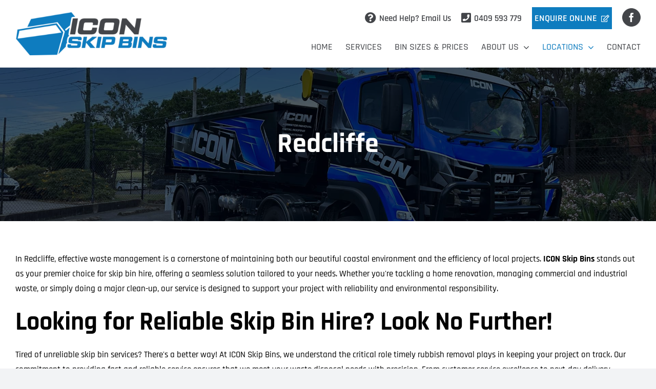

--- FILE ---
content_type: text/html; charset=UTF-8
request_url: https://skipbinrentals.com.au/locations/skip-bin-hire-redcliffe/
body_size: 20825
content:
<!DOCTYPE html>
<html class="avada-html-layout-wide avada-html-header-position-top" lang="en-US" prefix="og: http://ogp.me/ns# fb: http://ogp.me/ns/fb#" prefix="og: https://ogp.me/ns#">
<head>
	<meta http-equiv="X-UA-Compatible" content="IE=edge" />
	<meta http-equiv="Content-Type" content="text/html; charset=utf-8"/>
	<meta name="viewport" content="width=device-width, initial-scale=1" />
		<style>img:is([sizes="auto" i], [sizes^="auto," i]) { contain-intrinsic-size: 3000px 1500px }</style>
	
<!-- Search Engine Optimization by Rank Math - https://rankmath.com/ -->
<title>Skip Bin Hire Redcliffe | ICON Skip Bin Hire</title><link rel="preload" data-rocket-preload as="image" href="https://skipbinrentals.com.au/wp-content/uploads/sites/5/2023/02/icon_skip_truck_two.jpg" fetchpriority="high">
<meta name="description" content="Redcliffe&#039;s reliable skip bin hire service. Manage your waste effortlessly. Book your bin today!"/>
<meta name="robots" content="follow, index, max-snippet:-1, max-video-preview:-1, max-image-preview:large"/>
<link rel="canonical" href="https://skipbinrentals.com.au/locations/skip-bin-hire-redcliffe/" />
<meta property="og:locale" content="en_US" />
<meta property="og:type" content="article" />
<meta property="og:title" content="Skip Bin Hire Redcliffe | ICON Skip Bin Hire" />
<meta property="og:description" content="Redcliffe&#039;s reliable skip bin hire service. Manage your waste effortlessly. Book your bin today!" />
<meta property="og:url" content="https://skipbinrentals.com.au/locations/skip-bin-hire-redcliffe/" />
<meta property="og:site_name" content="ICON Skip Bins" />
<meta property="og:updated_time" content="2025-08-26T19:40:29+10:00" />
<meta property="og:image" content="https://skipbinrentals.com.au/wp-content/uploads/sites/5/2023/04/ICON-Skip-Bins-Logo-Social.jpg" />
<meta property="og:image:secure_url" content="https://skipbinrentals.com.au/wp-content/uploads/sites/5/2023/04/ICON-Skip-Bins-Logo-Social.jpg" />
<meta property="og:image:width" content="1200" />
<meta property="og:image:height" content="630" />
<meta property="og:image:alt" content="ICON Skip Bins" />
<meta property="og:image:type" content="image/jpeg" />
<meta property="article:published_time" content="2024-04-11T06:45:42+10:00" />
<meta property="article:modified_time" content="2025-08-26T19:40:29+10:00" />
<meta name="twitter:card" content="summary_large_image" />
<meta name="twitter:title" content="Skip Bin Hire Redcliffe | ICON Skip Bin Hire" />
<meta name="twitter:description" content="Redcliffe&#039;s reliable skip bin hire service. Manage your waste effortlessly. Book your bin today!" />
<meta name="twitter:image" content="https://skipbinrentals.com.au/wp-content/uploads/sites/5/2023/04/ICON-Skip-Bins-Logo-Social.jpg" />
<meta name="twitter:label1" content="Time to read" />
<meta name="twitter:data1" content="7 minutes" />
<script type="application/ld+json" class="rank-math-schema">{"@context":"https://schema.org","@graph":[{"@type":["Organization","Person"],"@id":"https://skipbinrentals.com.au/#person","name":"ICON Skip Bins","url":"https://skipbinrentals.com.au","address":{"@type":"PostalAddress","addressLocality":"Brisbane City","addressRegion":"Queensland","addressCountry":"Australia"},"logo":{"@type":"ImageObject","@id":"https://skipbinrentals.com.au/#logo","url":"https://skipbinrentals.com.au/wp-content/uploads/sites/5/2023/04/ICON-Skip-Bins-Logo-Square.jpg","contentUrl":"https://skipbinrentals.com.au/wp-content/uploads/sites/5/2023/04/ICON-Skip-Bins-Logo-Square.jpg","caption":"ICON Skip Bins","inLanguage":"en-US","width":"300","height":"300"},"telephone":"(07) 3053 3453","image":{"@id":"https://skipbinrentals.com.au/#logo"}},{"@type":"WebSite","@id":"https://skipbinrentals.com.au/#website","url":"https://skipbinrentals.com.au","name":"ICON Skip Bins","publisher":{"@id":"https://skipbinrentals.com.au/#person"},"inLanguage":"en-US"},{"@type":"ImageObject","@id":"https://skipbinrentals.com.au/wp-content/uploads/sites/5/2023/04/ICON-Skip-Bins-Logo-Social.jpg","url":"https://skipbinrentals.com.au/wp-content/uploads/sites/5/2023/04/ICON-Skip-Bins-Logo-Social.jpg","width":"1200","height":"630","caption":"ICON Skip Bins","inLanguage":"en-US"},{"@type":"WebPage","@id":"https://skipbinrentals.com.au/locations/skip-bin-hire-redcliffe/#webpage","url":"https://skipbinrentals.com.au/locations/skip-bin-hire-redcliffe/","name":"Skip Bin Hire Redcliffe | ICON Skip Bin Hire","datePublished":"2024-04-11T06:45:42+10:00","dateModified":"2025-08-26T19:40:29+10:00","isPartOf":{"@id":"https://skipbinrentals.com.au/#website"},"primaryImageOfPage":{"@id":"https://skipbinrentals.com.au/wp-content/uploads/sites/5/2023/04/ICON-Skip-Bins-Logo-Social.jpg"},"inLanguage":"en-US"},{"@type":"Person","@id":"https://skipbinrentals.com.au/author/info/","name":"ICON Group","description":"Trust ICON Group for safe, certified asbestos removal services. We protect your home or business with expert solutions and full compliance. Book your inspection today.","url":"https://skipbinrentals.com.au/author/info/","image":{"@type":"ImageObject","@id":"https://secure.gravatar.com/avatar/6a106d04701848a1f3676574ec8ea8901e8c9e3ff3d5471595651941aded7df6?s=96&amp;d=mm&amp;r=g","url":"https://secure.gravatar.com/avatar/6a106d04701848a1f3676574ec8ea8901e8c9e3ff3d5471595651941aded7df6?s=96&amp;d=mm&amp;r=g","caption":"ICON Group","inLanguage":"en-US"}},{"@type":"Article","headline":"Skip Bin Hire Redcliffe | ICON Skip Bin Hire","keywords":"Skip Bin Hire Redcliffe","datePublished":"2024-04-11T06:45:42+10:00","dateModified":"2025-08-26T19:40:29+10:00","author":{"@id":"https://skipbinrentals.com.au/author/info/","name":"ICON Group"},"publisher":{"@id":"https://skipbinrentals.com.au/#person"},"description":"Redcliffe&#039;s reliable skip bin hire service. Manage your waste effortlessly. Book your bin today!","name":"Skip Bin Hire Redcliffe | ICON Skip Bin Hire","@id":"https://skipbinrentals.com.au/locations/skip-bin-hire-redcliffe/#richSnippet","isPartOf":{"@id":"https://skipbinrentals.com.au/locations/skip-bin-hire-redcliffe/#webpage"},"image":{"@id":"https://skipbinrentals.com.au/wp-content/uploads/sites/5/2023/04/ICON-Skip-Bins-Logo-Social.jpg"},"inLanguage":"en-US","mainEntityOfPage":{"@id":"https://skipbinrentals.com.au/locations/skip-bin-hire-redcliffe/#webpage"}}]}</script>
<!-- /Rank Math WordPress SEO plugin -->

<script type='application/javascript'  id='pys-version-script'>console.log('PixelYourSite Free version 11.1.5.2');</script>
<link rel='dns-prefetch' href='//skipbinrentals.com.au' />

<link rel="alternate" type="application/rss+xml" title="ICON Skip Bins &raquo; Feed" href="https://skipbinrentals.com.au/feed/" />
					<link rel="shortcut icon" href="https://skipbinrentals.com.au/wp-content/uploads/sites/5/2023/01/skipbins-favicon.png" type="image/x-icon" />
		
		
		
									<meta name="description" content="In Redcliffe, effective waste management is a cornerstone of maintaining both our beautiful coastal environment and the efficiency of local projects. ICON Skip Bins stands out as your premier choice for skip bin hire, offering a seamless solution tailored to your needs. Whether you&#039;re tackling a home renovation, managing commercial and industrial waste, or simply"/>
				
		<meta property="og:locale" content="en_US"/>
		<meta property="og:type" content="article"/>
		<meta property="og:site_name" content="ICON Skip Bins"/>
		<meta property="og:title" content="Skip Bin Hire Redcliffe | ICON Skip Bin Hire"/>
				<meta property="og:description" content="In Redcliffe, effective waste management is a cornerstone of maintaining both our beautiful coastal environment and the efficiency of local projects. ICON Skip Bins stands out as your premier choice for skip bin hire, offering a seamless solution tailored to your needs. Whether you&#039;re tackling a home renovation, managing commercial and industrial waste, or simply"/>
				<meta property="og:url" content="https://skipbinrentals.com.au/locations/skip-bin-hire-redcliffe/"/>
													<meta property="article:modified_time" content="2025-08-26T09:40:29+10:00"/>
											<meta property="og:image" content="https://skipbinrentals.com.au/wp-content/uploads/sites/5/2023/01/skipbins-logo04.svg"/>
		<meta property="og:image:width" content=""/>
		<meta property="og:image:height" content=""/>
		<meta property="og:image:type" content="image/svg+xml"/>
				<script type="text/javascript">
/* <![CDATA[ */
window._wpemojiSettings = {"baseUrl":"https:\/\/s.w.org\/images\/core\/emoji\/16.0.1\/72x72\/","ext":".png","svgUrl":"https:\/\/s.w.org\/images\/core\/emoji\/16.0.1\/svg\/","svgExt":".svg","source":{"concatemoji":"https:\/\/skipbinrentals.com.au\/wp-includes\/js\/wp-emoji-release.min.js?ver=6.8.3"}};
/*! This file is auto-generated */
!function(s,n){var o,i,e;function c(e){try{var t={supportTests:e,timestamp:(new Date).valueOf()};sessionStorage.setItem(o,JSON.stringify(t))}catch(e){}}function p(e,t,n){e.clearRect(0,0,e.canvas.width,e.canvas.height),e.fillText(t,0,0);var t=new Uint32Array(e.getImageData(0,0,e.canvas.width,e.canvas.height).data),a=(e.clearRect(0,0,e.canvas.width,e.canvas.height),e.fillText(n,0,0),new Uint32Array(e.getImageData(0,0,e.canvas.width,e.canvas.height).data));return t.every(function(e,t){return e===a[t]})}function u(e,t){e.clearRect(0,0,e.canvas.width,e.canvas.height),e.fillText(t,0,0);for(var n=e.getImageData(16,16,1,1),a=0;a<n.data.length;a++)if(0!==n.data[a])return!1;return!0}function f(e,t,n,a){switch(t){case"flag":return n(e,"\ud83c\udff3\ufe0f\u200d\u26a7\ufe0f","\ud83c\udff3\ufe0f\u200b\u26a7\ufe0f")?!1:!n(e,"\ud83c\udde8\ud83c\uddf6","\ud83c\udde8\u200b\ud83c\uddf6")&&!n(e,"\ud83c\udff4\udb40\udc67\udb40\udc62\udb40\udc65\udb40\udc6e\udb40\udc67\udb40\udc7f","\ud83c\udff4\u200b\udb40\udc67\u200b\udb40\udc62\u200b\udb40\udc65\u200b\udb40\udc6e\u200b\udb40\udc67\u200b\udb40\udc7f");case"emoji":return!a(e,"\ud83e\udedf")}return!1}function g(e,t,n,a){var r="undefined"!=typeof WorkerGlobalScope&&self instanceof WorkerGlobalScope?new OffscreenCanvas(300,150):s.createElement("canvas"),o=r.getContext("2d",{willReadFrequently:!0}),i=(o.textBaseline="top",o.font="600 32px Arial",{});return e.forEach(function(e){i[e]=t(o,e,n,a)}),i}function t(e){var t=s.createElement("script");t.src=e,t.defer=!0,s.head.appendChild(t)}"undefined"!=typeof Promise&&(o="wpEmojiSettingsSupports",i=["flag","emoji"],n.supports={everything:!0,everythingExceptFlag:!0},e=new Promise(function(e){s.addEventListener("DOMContentLoaded",e,{once:!0})}),new Promise(function(t){var n=function(){try{var e=JSON.parse(sessionStorage.getItem(o));if("object"==typeof e&&"number"==typeof e.timestamp&&(new Date).valueOf()<e.timestamp+604800&&"object"==typeof e.supportTests)return e.supportTests}catch(e){}return null}();if(!n){if("undefined"!=typeof Worker&&"undefined"!=typeof OffscreenCanvas&&"undefined"!=typeof URL&&URL.createObjectURL&&"undefined"!=typeof Blob)try{var e="postMessage("+g.toString()+"("+[JSON.stringify(i),f.toString(),p.toString(),u.toString()].join(",")+"));",a=new Blob([e],{type:"text/javascript"}),r=new Worker(URL.createObjectURL(a),{name:"wpTestEmojiSupports"});return void(r.onmessage=function(e){c(n=e.data),r.terminate(),t(n)})}catch(e){}c(n=g(i,f,p,u))}t(n)}).then(function(e){for(var t in e)n.supports[t]=e[t],n.supports.everything=n.supports.everything&&n.supports[t],"flag"!==t&&(n.supports.everythingExceptFlag=n.supports.everythingExceptFlag&&n.supports[t]);n.supports.everythingExceptFlag=n.supports.everythingExceptFlag&&!n.supports.flag,n.DOMReady=!1,n.readyCallback=function(){n.DOMReady=!0}}).then(function(){return e}).then(function(){var e;n.supports.everything||(n.readyCallback(),(e=n.source||{}).concatemoji?t(e.concatemoji):e.wpemoji&&e.twemoji&&(t(e.twemoji),t(e.wpemoji)))}))}((window,document),window._wpemojiSettings);
/* ]]> */
</script>
<style id='wp-emoji-styles-inline-css' type='text/css'>

	img.wp-smiley, img.emoji {
		display: inline !important;
		border: none !important;
		box-shadow: none !important;
		height: 1em !important;
		width: 1em !important;
		margin: 0 0.07em !important;
		vertical-align: -0.1em !important;
		background: none !important;
		padding: 0 !important;
	}
</style>
<link rel='stylesheet' id='wp-block-library-css' href='https://skipbinrentals.com.au/wp-includes/css/dist/block-library/style.min.css?ver=6.8.3' type='text/css' media='all' />
<style id='wp-block-library-theme-inline-css' type='text/css'>
.wp-block-audio :where(figcaption){color:#555;font-size:13px;text-align:center}.is-dark-theme .wp-block-audio :where(figcaption){color:#ffffffa6}.wp-block-audio{margin:0 0 1em}.wp-block-code{border:1px solid #ccc;border-radius:4px;font-family:Menlo,Consolas,monaco,monospace;padding:.8em 1em}.wp-block-embed :where(figcaption){color:#555;font-size:13px;text-align:center}.is-dark-theme .wp-block-embed :where(figcaption){color:#ffffffa6}.wp-block-embed{margin:0 0 1em}.blocks-gallery-caption{color:#555;font-size:13px;text-align:center}.is-dark-theme .blocks-gallery-caption{color:#ffffffa6}:root :where(.wp-block-image figcaption){color:#555;font-size:13px;text-align:center}.is-dark-theme :root :where(.wp-block-image figcaption){color:#ffffffa6}.wp-block-image{margin:0 0 1em}.wp-block-pullquote{border-bottom:4px solid;border-top:4px solid;color:currentColor;margin-bottom:1.75em}.wp-block-pullquote cite,.wp-block-pullquote footer,.wp-block-pullquote__citation{color:currentColor;font-size:.8125em;font-style:normal;text-transform:uppercase}.wp-block-quote{border-left:.25em solid;margin:0 0 1.75em;padding-left:1em}.wp-block-quote cite,.wp-block-quote footer{color:currentColor;font-size:.8125em;font-style:normal;position:relative}.wp-block-quote:where(.has-text-align-right){border-left:none;border-right:.25em solid;padding-left:0;padding-right:1em}.wp-block-quote:where(.has-text-align-center){border:none;padding-left:0}.wp-block-quote.is-large,.wp-block-quote.is-style-large,.wp-block-quote:where(.is-style-plain){border:none}.wp-block-search .wp-block-search__label{font-weight:700}.wp-block-search__button{border:1px solid #ccc;padding:.375em .625em}:where(.wp-block-group.has-background){padding:1.25em 2.375em}.wp-block-separator.has-css-opacity{opacity:.4}.wp-block-separator{border:none;border-bottom:2px solid;margin-left:auto;margin-right:auto}.wp-block-separator.has-alpha-channel-opacity{opacity:1}.wp-block-separator:not(.is-style-wide):not(.is-style-dots){width:100px}.wp-block-separator.has-background:not(.is-style-dots){border-bottom:none;height:1px}.wp-block-separator.has-background:not(.is-style-wide):not(.is-style-dots){height:2px}.wp-block-table{margin:0 0 1em}.wp-block-table td,.wp-block-table th{word-break:normal}.wp-block-table :where(figcaption){color:#555;font-size:13px;text-align:center}.is-dark-theme .wp-block-table :where(figcaption){color:#ffffffa6}.wp-block-video :where(figcaption){color:#555;font-size:13px;text-align:center}.is-dark-theme .wp-block-video :where(figcaption){color:#ffffffa6}.wp-block-video{margin:0 0 1em}:root :where(.wp-block-template-part.has-background){margin-bottom:0;margin-top:0;padding:1.25em 2.375em}
</style>
<style id='classic-theme-styles-inline-css' type='text/css'>
/*! This file is auto-generated */
.wp-block-button__link{color:#fff;background-color:#32373c;border-radius:9999px;box-shadow:none;text-decoration:none;padding:calc(.667em + 2px) calc(1.333em + 2px);font-size:1.125em}.wp-block-file__button{background:#32373c;color:#fff;text-decoration:none}
</style>
<link rel='stylesheet' id='magic-login-login-block-css' href='https://skipbinrentals.com.au/wp-content/plugins/magic-login-pro/dist/css/login-block-style.css?ver=2.6' type='text/css' media='all' />
<link rel='stylesheet' id='mediaelement-css' href='https://skipbinrentals.com.au/wp-includes/js/mediaelement/mediaelementplayer-legacy.min.css?ver=4.2.17' type='text/css' media='all' />
<link rel='stylesheet' id='wp-mediaelement-css' href='https://skipbinrentals.com.au/wp-includes/js/mediaelement/wp-mediaelement.min.css?ver=6.8.3' type='text/css' media='all' />
<style id='jetpack-sharing-buttons-style-inline-css' type='text/css'>
.jetpack-sharing-buttons__services-list{display:flex;flex-direction:row;flex-wrap:wrap;gap:0;list-style-type:none;margin:5px;padding:0}.jetpack-sharing-buttons__services-list.has-small-icon-size{font-size:12px}.jetpack-sharing-buttons__services-list.has-normal-icon-size{font-size:16px}.jetpack-sharing-buttons__services-list.has-large-icon-size{font-size:24px}.jetpack-sharing-buttons__services-list.has-huge-icon-size{font-size:36px}@media print{.jetpack-sharing-buttons__services-list{display:none!important}}.editor-styles-wrapper .wp-block-jetpack-sharing-buttons{gap:0;padding-inline-start:0}ul.jetpack-sharing-buttons__services-list.has-background{padding:1.25em 2.375em}
</style>
<style id='global-styles-inline-css' type='text/css'>
:root{--wp--preset--aspect-ratio--square: 1;--wp--preset--aspect-ratio--4-3: 4/3;--wp--preset--aspect-ratio--3-4: 3/4;--wp--preset--aspect-ratio--3-2: 3/2;--wp--preset--aspect-ratio--2-3: 2/3;--wp--preset--aspect-ratio--16-9: 16/9;--wp--preset--aspect-ratio--9-16: 9/16;--wp--preset--color--black: #000000;--wp--preset--color--cyan-bluish-gray: #abb8c3;--wp--preset--color--white: #ffffff;--wp--preset--color--pale-pink: #f78da7;--wp--preset--color--vivid-red: #cf2e2e;--wp--preset--color--luminous-vivid-orange: #ff6900;--wp--preset--color--luminous-vivid-amber: #fcb900;--wp--preset--color--light-green-cyan: #7bdcb5;--wp--preset--color--vivid-green-cyan: #00d084;--wp--preset--color--pale-cyan-blue: #8ed1fc;--wp--preset--color--vivid-cyan-blue: #0693e3;--wp--preset--color--vivid-purple: #9b51e0;--wp--preset--color--awb-color-1: #ffffff;--wp--preset--color--awb-color-2: #f9f9fb;--wp--preset--color--awb-color-3: #f2f3f5;--wp--preset--color--awb-color-4: #0e7cbf;--wp--preset--color--awb-color-5: #434549;--wp--preset--color--awb-color-6: #06549e;--wp--preset--color--awb-color-7: #212326;--wp--preset--color--awb-color-8: #000000;--wp--preset--gradient--vivid-cyan-blue-to-vivid-purple: linear-gradient(135deg,rgba(6,147,227,1) 0%,rgb(155,81,224) 100%);--wp--preset--gradient--light-green-cyan-to-vivid-green-cyan: linear-gradient(135deg,rgb(122,220,180) 0%,rgb(0,208,130) 100%);--wp--preset--gradient--luminous-vivid-amber-to-luminous-vivid-orange: linear-gradient(135deg,rgba(252,185,0,1) 0%,rgba(255,105,0,1) 100%);--wp--preset--gradient--luminous-vivid-orange-to-vivid-red: linear-gradient(135deg,rgba(255,105,0,1) 0%,rgb(207,46,46) 100%);--wp--preset--gradient--very-light-gray-to-cyan-bluish-gray: linear-gradient(135deg,rgb(238,238,238) 0%,rgb(169,184,195) 100%);--wp--preset--gradient--cool-to-warm-spectrum: linear-gradient(135deg,rgb(74,234,220) 0%,rgb(151,120,209) 20%,rgb(207,42,186) 40%,rgb(238,44,130) 60%,rgb(251,105,98) 80%,rgb(254,248,76) 100%);--wp--preset--gradient--blush-light-purple: linear-gradient(135deg,rgb(255,206,236) 0%,rgb(152,150,240) 100%);--wp--preset--gradient--blush-bordeaux: linear-gradient(135deg,rgb(254,205,165) 0%,rgb(254,45,45) 50%,rgb(107,0,62) 100%);--wp--preset--gradient--luminous-dusk: linear-gradient(135deg,rgb(255,203,112) 0%,rgb(199,81,192) 50%,rgb(65,88,208) 100%);--wp--preset--gradient--pale-ocean: linear-gradient(135deg,rgb(255,245,203) 0%,rgb(182,227,212) 50%,rgb(51,167,181) 100%);--wp--preset--gradient--electric-grass: linear-gradient(135deg,rgb(202,248,128) 0%,rgb(113,206,126) 100%);--wp--preset--gradient--midnight: linear-gradient(135deg,rgb(2,3,129) 0%,rgb(40,116,252) 100%);--wp--preset--font-size--small: 12.75px;--wp--preset--font-size--medium: 20px;--wp--preset--font-size--large: 25.5px;--wp--preset--font-size--x-large: 42px;--wp--preset--font-size--normal: 17px;--wp--preset--font-size--xlarge: 34px;--wp--preset--font-size--huge: 51px;--wp--preset--spacing--20: 0.44rem;--wp--preset--spacing--30: 0.67rem;--wp--preset--spacing--40: 1rem;--wp--preset--spacing--50: 1.5rem;--wp--preset--spacing--60: 2.25rem;--wp--preset--spacing--70: 3.38rem;--wp--preset--spacing--80: 5.06rem;--wp--preset--shadow--natural: 6px 6px 9px rgba(0, 0, 0, 0.2);--wp--preset--shadow--deep: 12px 12px 50px rgba(0, 0, 0, 0.4);--wp--preset--shadow--sharp: 6px 6px 0px rgba(0, 0, 0, 0.2);--wp--preset--shadow--outlined: 6px 6px 0px -3px rgba(255, 255, 255, 1), 6px 6px rgba(0, 0, 0, 1);--wp--preset--shadow--crisp: 6px 6px 0px rgba(0, 0, 0, 1);}:where(.is-layout-flex){gap: 0.5em;}:where(.is-layout-grid){gap: 0.5em;}body .is-layout-flex{display: flex;}.is-layout-flex{flex-wrap: wrap;align-items: center;}.is-layout-flex > :is(*, div){margin: 0;}body .is-layout-grid{display: grid;}.is-layout-grid > :is(*, div){margin: 0;}:where(.wp-block-columns.is-layout-flex){gap: 2em;}:where(.wp-block-columns.is-layout-grid){gap: 2em;}:where(.wp-block-post-template.is-layout-flex){gap: 1.25em;}:where(.wp-block-post-template.is-layout-grid){gap: 1.25em;}.has-black-color{color: var(--wp--preset--color--black) !important;}.has-cyan-bluish-gray-color{color: var(--wp--preset--color--cyan-bluish-gray) !important;}.has-white-color{color: var(--wp--preset--color--white) !important;}.has-pale-pink-color{color: var(--wp--preset--color--pale-pink) !important;}.has-vivid-red-color{color: var(--wp--preset--color--vivid-red) !important;}.has-luminous-vivid-orange-color{color: var(--wp--preset--color--luminous-vivid-orange) !important;}.has-luminous-vivid-amber-color{color: var(--wp--preset--color--luminous-vivid-amber) !important;}.has-light-green-cyan-color{color: var(--wp--preset--color--light-green-cyan) !important;}.has-vivid-green-cyan-color{color: var(--wp--preset--color--vivid-green-cyan) !important;}.has-pale-cyan-blue-color{color: var(--wp--preset--color--pale-cyan-blue) !important;}.has-vivid-cyan-blue-color{color: var(--wp--preset--color--vivid-cyan-blue) !important;}.has-vivid-purple-color{color: var(--wp--preset--color--vivid-purple) !important;}.has-black-background-color{background-color: var(--wp--preset--color--black) !important;}.has-cyan-bluish-gray-background-color{background-color: var(--wp--preset--color--cyan-bluish-gray) !important;}.has-white-background-color{background-color: var(--wp--preset--color--white) !important;}.has-pale-pink-background-color{background-color: var(--wp--preset--color--pale-pink) !important;}.has-vivid-red-background-color{background-color: var(--wp--preset--color--vivid-red) !important;}.has-luminous-vivid-orange-background-color{background-color: var(--wp--preset--color--luminous-vivid-orange) !important;}.has-luminous-vivid-amber-background-color{background-color: var(--wp--preset--color--luminous-vivid-amber) !important;}.has-light-green-cyan-background-color{background-color: var(--wp--preset--color--light-green-cyan) !important;}.has-vivid-green-cyan-background-color{background-color: var(--wp--preset--color--vivid-green-cyan) !important;}.has-pale-cyan-blue-background-color{background-color: var(--wp--preset--color--pale-cyan-blue) !important;}.has-vivid-cyan-blue-background-color{background-color: var(--wp--preset--color--vivid-cyan-blue) !important;}.has-vivid-purple-background-color{background-color: var(--wp--preset--color--vivid-purple) !important;}.has-black-border-color{border-color: var(--wp--preset--color--black) !important;}.has-cyan-bluish-gray-border-color{border-color: var(--wp--preset--color--cyan-bluish-gray) !important;}.has-white-border-color{border-color: var(--wp--preset--color--white) !important;}.has-pale-pink-border-color{border-color: var(--wp--preset--color--pale-pink) !important;}.has-vivid-red-border-color{border-color: var(--wp--preset--color--vivid-red) !important;}.has-luminous-vivid-orange-border-color{border-color: var(--wp--preset--color--luminous-vivid-orange) !important;}.has-luminous-vivid-amber-border-color{border-color: var(--wp--preset--color--luminous-vivid-amber) !important;}.has-light-green-cyan-border-color{border-color: var(--wp--preset--color--light-green-cyan) !important;}.has-vivid-green-cyan-border-color{border-color: var(--wp--preset--color--vivid-green-cyan) !important;}.has-pale-cyan-blue-border-color{border-color: var(--wp--preset--color--pale-cyan-blue) !important;}.has-vivid-cyan-blue-border-color{border-color: var(--wp--preset--color--vivid-cyan-blue) !important;}.has-vivid-purple-border-color{border-color: var(--wp--preset--color--vivid-purple) !important;}.has-vivid-cyan-blue-to-vivid-purple-gradient-background{background: var(--wp--preset--gradient--vivid-cyan-blue-to-vivid-purple) !important;}.has-light-green-cyan-to-vivid-green-cyan-gradient-background{background: var(--wp--preset--gradient--light-green-cyan-to-vivid-green-cyan) !important;}.has-luminous-vivid-amber-to-luminous-vivid-orange-gradient-background{background: var(--wp--preset--gradient--luminous-vivid-amber-to-luminous-vivid-orange) !important;}.has-luminous-vivid-orange-to-vivid-red-gradient-background{background: var(--wp--preset--gradient--luminous-vivid-orange-to-vivid-red) !important;}.has-very-light-gray-to-cyan-bluish-gray-gradient-background{background: var(--wp--preset--gradient--very-light-gray-to-cyan-bluish-gray) !important;}.has-cool-to-warm-spectrum-gradient-background{background: var(--wp--preset--gradient--cool-to-warm-spectrum) !important;}.has-blush-light-purple-gradient-background{background: var(--wp--preset--gradient--blush-light-purple) !important;}.has-blush-bordeaux-gradient-background{background: var(--wp--preset--gradient--blush-bordeaux) !important;}.has-luminous-dusk-gradient-background{background: var(--wp--preset--gradient--luminous-dusk) !important;}.has-pale-ocean-gradient-background{background: var(--wp--preset--gradient--pale-ocean) !important;}.has-electric-grass-gradient-background{background: var(--wp--preset--gradient--electric-grass) !important;}.has-midnight-gradient-background{background: var(--wp--preset--gradient--midnight) !important;}.has-small-font-size{font-size: var(--wp--preset--font-size--small) !important;}.has-medium-font-size{font-size: var(--wp--preset--font-size--medium) !important;}.has-large-font-size{font-size: var(--wp--preset--font-size--large) !important;}.has-x-large-font-size{font-size: var(--wp--preset--font-size--x-large) !important;}
:where(.wp-block-post-template.is-layout-flex){gap: 1.25em;}:where(.wp-block-post-template.is-layout-grid){gap: 1.25em;}
:where(.wp-block-columns.is-layout-flex){gap: 2em;}:where(.wp-block-columns.is-layout-grid){gap: 2em;}
:root :where(.wp-block-pullquote){font-size: 1.5em;line-height: 1.6;}
</style>
<link rel='stylesheet' id='child-style-css' href='https://skipbinrentals.com.au/wp-content/themes/yews-avada-icon-skip-bins/style.css?ver=6.8.3' type='text/css' media='all' />
<link rel='stylesheet' id='fusion-dynamic-css-css' href='https://skipbinrentals.com.au/wp-content/uploads/sites/5/fusion-styles/_blog-5-0db35e519cf1d9f45e475fdff4cc352b.min.css?ver=3.13.0' type='text/css' media='all' />
<script type="text/javascript" id="jquery-core-js-extra">
/* <![CDATA[ */
var pysFacebookRest = {"restApiUrl":"https:\/\/skipbinrentals.com.au\/wp-json\/pys-facebook\/v1\/event","debug":""};
/* ]]> */
</script>
<script type="text/javascript" src="https://skipbinrentals.com.au/wp-includes/js/jquery/jquery.min.js?ver=3.7.1" id="jquery-core-js"></script>
<script type="text/javascript" src="https://skipbinrentals.com.au/wp-content/plugins/pixelyoursite/dist/scripts/jquery.bind-first-0.2.3.min.js?ver=0.2.3" id="jquery-bind-first-js"></script>
<script type="text/javascript" src="https://skipbinrentals.com.au/wp-content/plugins/pixelyoursite/dist/scripts/js.cookie-2.1.3.min.js?ver=2.1.3" id="js-cookie-pys-js"></script>
<script type="text/javascript" src="https://skipbinrentals.com.au/wp-content/plugins/pixelyoursite/dist/scripts/tld.min.js?ver=2.3.1" id="js-tld-js"></script>
<script type="text/javascript" id="pys-js-extra">
/* <![CDATA[ */
var pysOptions = {"staticEvents":{"facebook":{"init_event":[{"delay":0,"type":"static","ajaxFire":false,"name":"PageView","pixelIds":["375126201646872"],"eventID":"da5c635a-6328-4a4e-9bdd-5f2b59bc7e89","params":{"page_title":"Redcliffe","post_type":"page","post_id":393,"plugin":"PixelYourSite","user_role":"guest","event_url":"skipbinrentals.com.au\/locations\/skip-bin-hire-redcliffe\/"},"e_id":"init_event","ids":[],"hasTimeWindow":false,"timeWindow":0,"woo_order":"","edd_order":""}]}},"dynamicEvents":{"automatic_event_form":{"facebook":{"delay":0,"type":"dyn","name":"Form","pixelIds":["375126201646872"],"eventID":"f3df0592-5e6e-4fd3-a37e-5f9de25bfc84","params":{"page_title":"Redcliffe","post_type":"page","post_id":393,"plugin":"PixelYourSite","user_role":"guest","event_url":"skipbinrentals.com.au\/locations\/skip-bin-hire-redcliffe\/"},"e_id":"automatic_event_form","ids":[],"hasTimeWindow":false,"timeWindow":0,"woo_order":"","edd_order":""}},"automatic_event_download":{"facebook":{"delay":0,"type":"dyn","name":"Download","extensions":["","doc","exe","js","pdf","ppt","tgz","zip","xls"],"pixelIds":["375126201646872"],"eventID":"bcdf907d-7adc-44c6-b650-d7dcaea62218","params":{"page_title":"Redcliffe","post_type":"page","post_id":393,"plugin":"PixelYourSite","user_role":"guest","event_url":"skipbinrentals.com.au\/locations\/skip-bin-hire-redcliffe\/"},"e_id":"automatic_event_download","ids":[],"hasTimeWindow":false,"timeWindow":0,"woo_order":"","edd_order":""}},"automatic_event_comment":{"facebook":{"delay":0,"type":"dyn","name":"Comment","pixelIds":["375126201646872"],"eventID":"4487dc68-2728-4787-83a5-d9d877c070b1","params":{"page_title":"Redcliffe","post_type":"page","post_id":393,"plugin":"PixelYourSite","user_role":"guest","event_url":"skipbinrentals.com.au\/locations\/skip-bin-hire-redcliffe\/"},"e_id":"automatic_event_comment","ids":[],"hasTimeWindow":false,"timeWindow":0,"woo_order":"","edd_order":""}},"automatic_event_scroll":{"facebook":{"delay":0,"type":"dyn","name":"PageScroll","scroll_percent":30,"pixelIds":["375126201646872"],"eventID":"2548f1a4-5b7e-4949-b29f-0357b5e38174","params":{"page_title":"Redcliffe","post_type":"page","post_id":393,"plugin":"PixelYourSite","user_role":"guest","event_url":"skipbinrentals.com.au\/locations\/skip-bin-hire-redcliffe\/"},"e_id":"automatic_event_scroll","ids":[],"hasTimeWindow":false,"timeWindow":0,"woo_order":"","edd_order":""}},"automatic_event_time_on_page":{"facebook":{"delay":0,"type":"dyn","name":"TimeOnPage","time_on_page":30,"pixelIds":["375126201646872"],"eventID":"6bb972b1-d012-42b2-85da-888af7bac448","params":{"page_title":"Redcliffe","post_type":"page","post_id":393,"plugin":"PixelYourSite","user_role":"guest","event_url":"skipbinrentals.com.au\/locations\/skip-bin-hire-redcliffe\/"},"e_id":"automatic_event_time_on_page","ids":[],"hasTimeWindow":false,"timeWindow":0,"woo_order":"","edd_order":""}}},"triggerEvents":[],"triggerEventTypes":[],"facebook":{"pixelIds":["375126201646872"],"advancedMatching":{"external_id":"fcdaecdeceebabbdedcfda"},"advancedMatchingEnabled":true,"removeMetadata":false,"wooVariableAsSimple":false,"serverApiEnabled":true,"wooCRSendFromServer":false,"send_external_id":null,"enabled_medical":false,"do_not_track_medical_param":["event_url","post_title","page_title","landing_page","content_name","categories","category_name","tags"],"meta_ldu":false},"debug":"","siteUrl":"https:\/\/skipbinrentals.com.au","ajaxUrl":"https:\/\/skipbinrentals.com.au\/wp-admin\/admin-ajax.php","ajax_event":"8c06b11a17","enable_remove_download_url_param":"1","cookie_duration":"7","last_visit_duration":"60","enable_success_send_form":"","ajaxForServerEvent":"1","ajaxForServerStaticEvent":"1","useSendBeacon":"1","send_external_id":"1","external_id_expire":"180","track_cookie_for_subdomains":"1","google_consent_mode":"1","gdpr":{"ajax_enabled":false,"all_disabled_by_api":false,"facebook_disabled_by_api":false,"analytics_disabled_by_api":false,"google_ads_disabled_by_api":false,"pinterest_disabled_by_api":false,"bing_disabled_by_api":false,"reddit_disabled_by_api":false,"externalID_disabled_by_api":false,"facebook_prior_consent_enabled":true,"analytics_prior_consent_enabled":true,"google_ads_prior_consent_enabled":null,"pinterest_prior_consent_enabled":true,"bing_prior_consent_enabled":true,"cookiebot_integration_enabled":false,"cookiebot_facebook_consent_category":"marketing","cookiebot_analytics_consent_category":"statistics","cookiebot_tiktok_consent_category":"marketing","cookiebot_google_ads_consent_category":"marketing","cookiebot_pinterest_consent_category":"marketing","cookiebot_bing_consent_category":"marketing","consent_magic_integration_enabled":false,"real_cookie_banner_integration_enabled":false,"cookie_notice_integration_enabled":false,"cookie_law_info_integration_enabled":false,"analytics_storage":{"enabled":true,"value":"granted","filter":false},"ad_storage":{"enabled":true,"value":"granted","filter":false},"ad_user_data":{"enabled":true,"value":"granted","filter":false},"ad_personalization":{"enabled":true,"value":"granted","filter":false}},"cookie":{"disabled_all_cookie":false,"disabled_start_session_cookie":false,"disabled_advanced_form_data_cookie":false,"disabled_landing_page_cookie":false,"disabled_first_visit_cookie":false,"disabled_trafficsource_cookie":false,"disabled_utmTerms_cookie":false,"disabled_utmId_cookie":false},"tracking_analytics":{"TrafficSource":"direct","TrafficLanding":"undefined","TrafficUtms":[],"TrafficUtmsId":[]},"GATags":{"ga_datalayer_type":"default","ga_datalayer_name":"dataLayerPYS"},"woo":{"enabled":false},"edd":{"enabled":false},"cache_bypass":"1769819157"};
/* ]]> */
</script>
<script type="text/javascript" src="https://skipbinrentals.com.au/wp-content/plugins/pixelyoursite/dist/scripts/public.js?ver=11.1.5.2" id="pys-js"></script>
<link rel="https://api.w.org/" href="https://skipbinrentals.com.au/wp-json/" /><link rel="alternate" title="JSON" type="application/json" href="https://skipbinrentals.com.au/wp-json/wp/v2/pages/393" /><link rel="EditURI" type="application/rsd+xml" title="RSD" href="https://skipbinrentals.com.au/xmlrpc.php?rsd" />
<meta name="generator" content="WordPress 6.8.3" />
<link rel='shortlink' href='https://skipbinrentals.com.au/?p=393' />
<link rel="alternate" title="oEmbed (JSON)" type="application/json+oembed" href="https://skipbinrentals.com.au/wp-json/oembed/1.0/embed?url=https%3A%2F%2Fskipbinrentals.com.au%2Flocations%2Fskip-bin-hire-redcliffe%2F" />
<link rel="alternate" title="oEmbed (XML)" type="text/xml+oembed" href="https://skipbinrentals.com.au/wp-json/oembed/1.0/embed?url=https%3A%2F%2Fskipbinrentals.com.au%2Flocations%2Fskip-bin-hire-redcliffe%2F&#038;format=xml" />
<!-- YEWS Google Analytics Code --><!-- Google tag (gtag.js) -->
<script async src="https://www.googletagmanager.com/gtag/js?id=UA-262772552-1"></script>
<script>
  window.dataLayer = window.dataLayer || [];
  function gtag(){dataLayer.push(arguments);}
  gtag('js', new Date());

  gtag('config', 'UA-262772552-1');
  gtag('config', 'G-7QDDG0N451');
</script>

<script type="application/ld+json">
{
  "@context" : "http://schema.org",
  "@type" : "LocalBusiness",
  "name": "ICON Skip Bins",
  "logo": "https:https://skipbinrentals.com.au/wp-content/uploads/sites/5/2023/01/skipbins-logo04.svg",
  "image": "https:https://skipbinrentals.com.au/wp-content/uploads/sites/5/2023/01/skipbins-logo04.svg",
  "telephone": "(07) 3053 3453",
  "url" : "https://skipbinrentals.com.au",
  "address": {
    "@type": "PostalAddress",
    "streetAddress": " ",
    "addressLocality": "Brisbane City",
    "addressRegion": "QLD",
    "postalCode": " "
  },
  "aggregateRating" : {
    "@type" : "AggregateRating",
    "ratingValue" : "",
    "ratingCount" : "",
    "reviewCount" : "",
    "worstRating" : "0.5",
    "bestRating" : "5"
  }
}
</script><link rel="preload" href="https://skipbinrentals.com.au/wp-content/themes/Avada/includes/lib/assets/fonts/icomoon/awb-icons.woff" as="font" type="font/woff" crossorigin><link rel="preload" href="//skipbinrentals.com.au/wp-content/themes/Avada/includes/lib/assets/fonts/fontawesome/webfonts/fa-regular-400.woff2" as="font" type="font/woff2" crossorigin><link rel="preload" href="//skipbinrentals.com.au/wp-content/themes/Avada/includes/lib/assets/fonts/fontawesome/webfonts/fa-solid-900.woff2" as="font" type="font/woff2" crossorigin><link rel="preload" href="https://skipbinrentals.com.au/wp-content/uploads/sites/5/fusion-icons/yews-icons-updated-v1.0/fonts/yews-icons.ttf?gtfzo8" as="font" type="font/ttf" crossorigin><style type="text/css" id="css-fb-visibility">@media screen and (max-width: 640px){.fusion-no-small-visibility{display:none !important;}body .sm-text-align-center{text-align:center !important;}body .sm-text-align-left{text-align:left !important;}body .sm-text-align-right{text-align:right !important;}body .sm-flex-align-center{justify-content:center !important;}body .sm-flex-align-flex-start{justify-content:flex-start !important;}body .sm-flex-align-flex-end{justify-content:flex-end !important;}body .sm-mx-auto{margin-left:auto !important;margin-right:auto !important;}body .sm-ml-auto{margin-left:auto !important;}body .sm-mr-auto{margin-right:auto !important;}body .fusion-absolute-position-small{position:absolute;top:auto;width:100%;}.awb-sticky.awb-sticky-small{ position: sticky; top: var(--awb-sticky-offset,0); }}@media screen and (min-width: 641px) and (max-width: 1024px){.fusion-no-medium-visibility{display:none !important;}body .md-text-align-center{text-align:center !important;}body .md-text-align-left{text-align:left !important;}body .md-text-align-right{text-align:right !important;}body .md-flex-align-center{justify-content:center !important;}body .md-flex-align-flex-start{justify-content:flex-start !important;}body .md-flex-align-flex-end{justify-content:flex-end !important;}body .md-mx-auto{margin-left:auto !important;margin-right:auto !important;}body .md-ml-auto{margin-left:auto !important;}body .md-mr-auto{margin-right:auto !important;}body .fusion-absolute-position-medium{position:absolute;top:auto;width:100%;}.awb-sticky.awb-sticky-medium{ position: sticky; top: var(--awb-sticky-offset,0); }}@media screen and (min-width: 1025px){.fusion-no-large-visibility{display:none !important;}body .lg-text-align-center{text-align:center !important;}body .lg-text-align-left{text-align:left !important;}body .lg-text-align-right{text-align:right !important;}body .lg-flex-align-center{justify-content:center !important;}body .lg-flex-align-flex-start{justify-content:flex-start !important;}body .lg-flex-align-flex-end{justify-content:flex-end !important;}body .lg-mx-auto{margin-left:auto !important;margin-right:auto !important;}body .lg-ml-auto{margin-left:auto !important;}body .lg-mr-auto{margin-right:auto !important;}body .fusion-absolute-position-large{position:absolute;top:auto;width:100%;}.awb-sticky.awb-sticky-large{ position: sticky; top: var(--awb-sticky-offset,0); }}</style><!-- YEWS Search Console HTML Meta Tag Verification --><meta name="google-site-verification" content="psJpk5diXPto1ZQnoUxd70cabTqEHMCOxkDDOF02vlo" />		<script type="text/javascript">
			var doc = document.documentElement;
			doc.setAttribute( 'data-useragent', navigator.userAgent );
		</script>
		
	<meta name="generator" content="WP Rocket 3.18.3" data-wpr-features="wpr_oci wpr_cdn wpr_preload_links wpr_desktop" /></head>

<body class="wp-singular page-template-default page page-id-393 page-child parent-pageid-371 wp-theme-Avada wp-child-theme-yews-avada-icon-skip-bins fusion-image-hovers fusion-pagination-sizing fusion-button_type-flat fusion-button_span-no fusion-button_gradient-linear avada-image-rollover-circle-yes avada-image-rollover-yes avada-image-rollover-direction-left fusion-body ltr fusion-sticky-header no-tablet-sticky-header no-mobile-sticky-header no-mobile-slidingbar no-mobile-totop fusion-disable-outline fusion-sub-menu-fade mobile-logo-pos-left layout-wide-mode avada-has-boxed-modal-shadow-none layout-scroll-offset-full avada-has-zero-margin-offset-top fusion-top-header menu-text-align-center mobile-menu-design-classic fusion-show-pagination-text fusion-header-layout-v1 avada-responsive avada-footer-fx-none avada-menu-highlight-style-textcolor fusion-search-form-clean fusion-main-menu-search-overlay fusion-avatar-circle avada-dropdown-styles avada-blog-layout-large avada-blog-archive-layout-large avada-header-shadow-no avada-menu-icon-position-left avada-has-megamenu-shadow avada-has-pagetitle-100-width avada-has-pagetitle-bg-full avada-has-mobile-menu-search avada-has-breadcrumb-mobile-hidden avada-has-titlebar-bar_and_content avada-header-border-color-full-transparent avada-has-pagination-width_height avada-flyout-menu-direction-fade avada-ec-views-v1" data-awb-post-id="393">
		<a class="skip-link screen-reader-text" href="#content">Skip to content</a>

	<div  id="boxed-wrapper">
		
		<div  id="wrapper" class="fusion-wrapper">
			<div  id="home" style="position:relative;top:-1px;"></div>
												<div  class="fusion-tb-header"><div class="fusion-fullwidth fullwidth-box fusion-builder-row-1 fusion-flex-container has-pattern-background has-mask-background custom-header nonhundred-percent-fullwidth non-hundred-percent-height-scrolling fusion-no-small-visibility fusion-sticky-container fusion-custom-z-index" style="--link_hover_color: var(--awb-color4);--link_color: var(--awb-color5);--awb-border-radius-top-left:0px;--awb-border-radius-top-right:0px;--awb-border-radius-bottom-right:0px;--awb-border-radius-bottom-left:0px;--awb-z-index:9999;--awb-padding-top:15px;--awb-padding-bottom:15px;--awb-padding-top-medium:15px;--awb-padding-bottom-medium:15px;--awb-padding-top-small:15px;--awb-padding-bottom-small:15px;--awb-background-color:var(--awb-color1);--awb-sticky-background-color:var(--awb-color1) !important;--awb-flex-wrap:wrap;" data-transition-offset="0" data-scroll-offset="0" data-sticky-small-visibility="1" data-sticky-medium-visibility="1" data-sticky-large-visibility="1" ><div class="fusion-builder-row fusion-row fusion-flex-align-items-center fusion-flex-content-wrap" style="max-width:calc( 1240px + 10px );margin-left: calc(-10px / 2 );margin-right: calc(-10px / 2 );"><div class="fusion-layout-column fusion_builder_column fusion-builder-column-0 fusion_builder_column_1_4 1_4 fusion-flex-column header-logo" style="--awb-padding-top-medium:5px;--awb-padding-right-medium:20px;--awb-padding-bottom-medium:5px;--awb-padding-left-medium:20px;--awb-padding-top-small:5px;--awb-padding-right-small:20px;--awb-padding-bottom-small:5px;--awb-padding-left-small:20px;--awb-bg-size:cover;--awb-width-large:25%;--awb-margin-top-large:0px;--awb-spacing-right-large:5px;--awb-margin-bottom-large:0px;--awb-spacing-left-large:5px;--awb-width-medium:25%;--awb-order-medium:0;--awb-spacing-right-medium:5px;--awb-spacing-left-medium:5px;--awb-width-small:100%;--awb-order-small:0;--awb-spacing-right-small:5px;--awb-spacing-left-small:5px;"><div class="fusion-column-wrapper fusion-column-has-shadow fusion-flex-justify-content-flex-start fusion-content-layout-column"><div class="fusion-image-element md-text-align-center sm-text-align-center" style="--awb-margin-bottom-small:20px;--awb-sticky-max-width:300px;--awb-max-width:320px;--awb-caption-title-font-family:var(--h2_typography-font-family);--awb-caption-title-font-weight:var(--h2_typography-font-weight);--awb-caption-title-font-style:var(--h2_typography-font-style);--awb-caption-title-size:var(--h2_typography-font-size);--awb-caption-title-transform:var(--h2_typography-text-transform);--awb-caption-title-line-height:var(--h2_typography-line-height);--awb-caption-title-letter-spacing:var(--h2_typography-letter-spacing);"><span class=" fusion-imageframe imageframe-none imageframe-1 hover-type-none"><a class="fusion-no-lightbox" href="/" target="_self"><img fetchpriority="high" decoding="async" width="972" height="274" alt="ICON Skip Bins" src="https://skipbinrentals.com.au/wp-content/uploads/sites/5/2023/03/icon-skip-bins-logo.png" data-orig-src="https://skipbinrentals.com.au/wp-content/uploads/sites/5/2023/03/icon-skip-bins-logo.png" class="lazyload img-responsive wp-image-128" srcset="data:image/svg+xml,%3Csvg%20xmlns%3D%27http%3A%2F%2Fwww.w3.org%2F2000%2Fsvg%27%20width%3D%27972%27%20height%3D%27274%27%20viewBox%3D%270%200%20972%20274%27%3E%3Crect%20width%3D%27972%27%20height%3D%27274%27%20fill-opacity%3D%220%22%2F%3E%3C%2Fsvg%3E" data-srcset="https://skipbinrentals.com.au/wp-content/uploads/sites/5/2023/03/icon-skip-bins-logo-200x56.png 200w, https://skipbinrentals.com.au/wp-content/uploads/sites/5/2023/03/icon-skip-bins-logo-400x113.png 400w, https://skipbinrentals.com.au/wp-content/uploads/sites/5/2023/03/icon-skip-bins-logo-600x169.png 600w, https://skipbinrentals.com.au/wp-content/uploads/sites/5/2023/03/icon-skip-bins-logo-800x226.png 800w, https://skipbinrentals.com.au/wp-content/uploads/sites/5/2023/03/icon-skip-bins-logo.png 972w" data-sizes="auto" data-orig-sizes="(max-width: 640px) 100vw, 400px" data-orig- title="Redcliffe 1"></a></span></div></div></div><div class="fusion-layout-column fusion_builder_column fusion-builder-column-1 fusion_builder_column_3_4 3_4 fusion-flex-column header-right" style="--awb-bg-size:cover;--awb-width-large:75%;--awb-margin-top-large:0px;--awb-spacing-right-large:5px;--awb-margin-bottom-large:0px;--awb-spacing-left-large:5px;--awb-width-medium:75%;--awb-order-medium:0;--awb-spacing-right-medium:5px;--awb-spacing-left-medium:5px;--awb-width-small:100%;--awb-order-small:0;--awb-spacing-right-small:5px;--awb-spacing-left-small:5px;"><div class="fusion-column-wrapper fusion-column-has-shadow fusion-flex-justify-content-center fusion-content-layout-column"><div class="fusion-builder-row fusion-builder-row-inner fusion-row fusion-flex-align-items-center fusion-flex-content-wrap" style="width:calc( 100% + 10px ) !important;max-width:calc( 100% + 10px ) !important;margin-left: calc(-10px / 2 );margin-right: calc(-10px / 2 );"><div class="fusion-layout-column fusion_builder_column_inner fusion-builder-nested-column-0 fusion_builder_column_inner_1_1 1_1 fusion-flex-column fusion-flex-align-self-center top-menu" style="--awb-bg-size:cover;--awb-width-large:100%;--awb-margin-top-large:0px;--awb-spacing-right-large:5px;--awb-margin-bottom-large:0px;--awb-spacing-left-large:5px;--awb-width-medium:100%;--awb-order-medium:0;--awb-spacing-right-medium:5px;--awb-spacing-left-medium:5px;--awb-width-small:100%;--awb-order-small:0;--awb-spacing-right-small:5px;--awb-spacing-left-small:5px;"><div class="fusion-column-wrapper fusion-column-has-shadow fusion-flex-justify-content-flex-end fusion-content-layout-row fusion-flex-align-items-center fusion-content-nowrap"><div class='header-cta'><a class='header-help' href='/contact'>Need Help? Email Us</a><a class="phone_number" href="tel:0409593779">0409 593 779</a><a class='header-booking booking-btn' href='/enquire-now/'>Enquire Online</a></div><div class="fusion-widget fusion-widget-element fusion-widget-area fusion-content-widget-area wpWidget-1 fusion_widget_social_links" style="--awb-fusion-border-size:0px;--awb-fusion-bg-radius-size:100%;--awb-fusion-bg-color:rgba(67,69,73,0);--awb-fusion-border-style:solid;"><div class="widget social_links">
		<div class="fusion-social-networks boxed-icons">

			<div class="fusion-social-networks-wrapper">
																												
						
																																			<a class="fusion-social-network-icon fusion-tooltip fusion-facebook awb-icon-facebook" href="#"   title="Facebook" aria-label="Facebook" rel="noopener noreferrer" target="_blank" style="border-radius:100%;padding:8px;font-size:18px;color:#fff;background-color:#434549;border-color:#434549;"></a>
											
										
				
			</div>
		</div>

		</div></div></div></div></div><nav class="awb-menu awb-menu_row awb-menu_em-hover mobile-mode-collapse-to-button awb-menu_icons-left awb-menu_dc-yes mobile-trigger-fullwidth-off awb-menu_mobile-toggle awb-menu_indent-left mobile-size-full-absolute loading mega-menu-loading awb-menu_desktop awb-menu_dropdown awb-menu_expand-right awb-menu_transition-fade header-menu" style="--awb-font-size:18px;--awb-margin-top:30px;--awb-text-transform:uppercase;--awb-min-height:50px;--awb-gap:25px;--awb-align-items:center;--awb-justify-content:flex-end;--awb-color:var(--awb-color5);--awb-active-color:var(--awb-color4);--awb-submenu-color:var(--awb-color1);--awb-submenu-bg:var(--awb-color5);--awb-submenu-sep-color:#595c63;--awb-submenu-active-bg:var(--awb-color4);--awb-submenu-active-color:var(--awb-color1);--awb-submenu-space:20px;--awb-submenu-font-size:18px;--awb-submenu-text-transform:uppercase;--awb-submenu-max-width:240px;--awb-icons-size:18;--awb-main-justify-content:flex-start;--awb-mobile-bg:var(--awb-color5);--awb-mobile-color:var(--awb-color1);--awb-mobile-nav-items-height:55;--awb-mobile-active-bg:var(--awb-color4);--awb-mobile-active-color:var(--awb-color1);--awb-mobile-trigger-color:var(--awb-color1);--awb-mobile-trigger-background-color:var(--awb-color5);--awb-mobile-font-size:18px;--awb-mobile-text-transform:uppercase;--awb-mobile-sep-color:var(--awb-color5);--awb-sticky-min-height:35px;--awb-mobile-justify:flex-start;--awb-mobile-caret-left:auto;--awb-mobile-caret-right:0;--awb-fusion-font-family-typography:&quot;Rajdhani&quot;;--awb-fusion-font-style-typography:normal;--awb-fusion-font-weight-typography:500;--awb-fusion-font-family-submenu-typography:inherit;--awb-fusion-font-style-submenu-typography:normal;--awb-fusion-font-weight-submenu-typography:400;--awb-fusion-font-family-mobile-typography:inherit;--awb-fusion-font-style-mobile-typography:normal;--awb-fusion-font-weight-mobile-typography:400;" aria-label="Main Menu" data-breakpoint="1000" data-count="0" data-transition-type="fade" data-transition-time="300" data-expand="right"><button type="button" class="awb-menu__m-toggle" aria-expanded="false" aria-controls="menu-main-menu"><span class="awb-menu__m-toggle-inner"><span class="collapsed-nav-text">MENU</span><span class="awb-menu__m-collapse-icon"><span class="awb-menu__m-collapse-icon-open fa-bars fas"></span><span class="awb-menu__m-collapse-icon-close fa-times fas"></span></span></span></button><ul id="menu-main-menu" class="fusion-menu awb-menu__main-ul awb-menu__main-ul_row"><li  id="menu-item-31"  class="menu-item menu-item-type-post_type menu-item-object-page menu-item-home menu-item-31 awb-menu__li awb-menu__main-li awb-menu__main-li_regular"  data-item-id="31"><span class="awb-menu__main-background-default awb-menu__main-background-default_fade"></span><span class="awb-menu__main-background-active awb-menu__main-background-active_fade"></span><a  href="https://skipbinrentals.com.au/" class="awb-menu__main-a awb-menu__main-a_regular"><span class="menu-text">Home</span></a></li><li  id="menu-item-30"  class="menu-item menu-item-type-post_type menu-item-object-page menu-item-30 awb-menu__li awb-menu__main-li awb-menu__main-li_regular"  data-item-id="30"><span class="awb-menu__main-background-default awb-menu__main-background-default_fade"></span><span class="awb-menu__main-background-active awb-menu__main-background-active_fade"></span><a  href="https://skipbinrentals.com.au/services/" class="awb-menu__main-a awb-menu__main-a_regular"><span class="menu-text">Services</span></a></li><li  id="menu-item-28"  class="menu-item menu-item-type-post_type menu-item-object-page menu-item-28 awb-menu__li awb-menu__main-li awb-menu__main-li_regular"  data-item-id="28"><span class="awb-menu__main-background-default awb-menu__main-background-default_fade"></span><span class="awb-menu__main-background-active awb-menu__main-background-active_fade"></span><a  href="https://skipbinrentals.com.au/bin-sizes-prices/" class="awb-menu__main-a awb-menu__main-a_regular"><span class="menu-text">Bin Sizes &#038; Prices</span></a></li><li  id="menu-item-26"  class="menu-item menu-item-type-post_type menu-item-object-page menu-item-has-children menu-item-26 awb-menu__li awb-menu__main-li awb-menu__main-li_regular"  data-item-id="26"><span class="awb-menu__main-background-default awb-menu__main-background-default_fade"></span><span class="awb-menu__main-background-active awb-menu__main-background-active_fade"></span><a  href="https://skipbinrentals.com.au/about-us/" class="awb-menu__main-a awb-menu__main-a_regular"><span class="menu-text">About Us</span><span class="awb-menu__open-nav-submenu-hover"></span></a><button type="button" aria-label="Open submenu of About Us" aria-expanded="false" class="awb-menu__open-nav-submenu_mobile awb-menu__open-nav-submenu_main"></button><ul class="awb-menu__sub-ul awb-menu__sub-ul_main"><li  id="menu-item-24"  class="menu-item menu-item-type-post_type menu-item-object-page menu-item-24 awb-menu__li awb-menu__sub-li" ><a  href="https://skipbinrentals.com.au/faqs/" class="awb-menu__sub-a"><span>FAQs</span></a></li></ul></li><li  id="menu-item-409"  class="menu-item menu-item-type-post_type menu-item-object-page current-page-ancestor current-menu-ancestor current-menu-parent current-page-parent current_page_parent current_page_ancestor menu-item-has-children menu-item-409 awb-menu__li awb-menu__main-li awb-menu__main-li_regular"  data-item-id="409"><span class="awb-menu__main-background-default awb-menu__main-background-default_fade"></span><span class="awb-menu__main-background-active awb-menu__main-background-active_fade"></span><a  href="https://skipbinrentals.com.au/locations/" class="awb-menu__main-a awb-menu__main-a_regular"><span class="menu-text">Locations</span><span class="awb-menu__open-nav-submenu-hover"></span></a><button type="button" aria-label="Open submenu of Locations" aria-expanded="false" class="awb-menu__open-nav-submenu_mobile awb-menu__open-nav-submenu_main"></button><ul class="awb-menu__sub-ul awb-menu__sub-ul_main"><li  id="menu-item-410"  class="menu-item menu-item-type-post_type menu-item-object-page menu-item-410 awb-menu__li awb-menu__sub-li" ><a  href="https://skipbinrentals.com.au/locations/skip-bin-hire-wynnum/" class="awb-menu__sub-a"><span>Wynnum</span></a></li><li  id="menu-item-411"  class="menu-item menu-item-type-post_type menu-item-object-page menu-item-411 awb-menu__li awb-menu__sub-li" ><a  href="https://skipbinrentals.com.au/locations/skip-bin-hire-sandgate/" class="awb-menu__sub-a"><span>Sandgate</span></a></li><li  id="menu-item-412"  class="menu-item menu-item-type-post_type menu-item-object-page current-menu-item page_item page-item-393 current_page_item menu-item-412 awb-menu__li awb-menu__sub-li" ><a  href="https://skipbinrentals.com.au/locations/skip-bin-hire-redcliffe/" class="awb-menu__sub-a" aria-current="page"><span>Redcliffe</span></a></li><li  id="menu-item-413"  class="menu-item menu-item-type-post_type menu-item-object-page menu-item-413 awb-menu__li awb-menu__sub-li" ><a  href="https://skipbinrentals.com.au/locations/skip-bin-hire-noosa/" class="awb-menu__sub-a"><span>Noosa</span></a></li><li  id="menu-item-414"  class="menu-item menu-item-type-post_type menu-item-object-page menu-item-414 awb-menu__li awb-menu__sub-li" ><a  href="https://skipbinrentals.com.au/locations/skip-bin-hire-maroochydore/" class="awb-menu__sub-a"><span>Maroochydore</span></a></li><li  id="menu-item-415"  class="menu-item menu-item-type-post_type menu-item-object-page menu-item-415 awb-menu__li awb-menu__sub-li" ><a  href="https://skipbinrentals.com.au/locations/skip-bin-hire-margate/" class="awb-menu__sub-a"><span>Margate</span></a></li><li  id="menu-item-416"  class="menu-item menu-item-type-post_type menu-item-object-page menu-item-416 awb-menu__li awb-menu__sub-li" ><a  href="https://skipbinrentals.com.au/locations/skip-bin-hire-manly/" class="awb-menu__sub-a"><span>Manly</span></a></li><li  id="menu-item-417"  class="menu-item menu-item-type-post_type menu-item-object-page menu-item-417 awb-menu__li awb-menu__sub-li" ><a  href="https://skipbinrentals.com.au/locations/skip-bin-hire-lytton/" class="awb-menu__sub-a"><span>Lytton</span></a></li><li  id="menu-item-418"  class="menu-item menu-item-type-post_type menu-item-object-page menu-item-418 awb-menu__li awb-menu__sub-li" ><a  href="https://skipbinrentals.com.au/locations/skip-bin-hire-golden-beach/" class="awb-menu__sub-a"><span>Golden Beach</span></a></li><li  id="menu-item-419"  class="menu-item menu-item-type-post_type menu-item-object-page menu-item-419 awb-menu__li awb-menu__sub-li" ><a  href="https://skipbinrentals.com.au/locations/skip-bin-hire-caloundra/" class="awb-menu__sub-a"><span>Caloundra</span></a></li><li  id="menu-item-420"  class="menu-item menu-item-type-post_type menu-item-object-page menu-item-420 awb-menu__li awb-menu__sub-li" ><a  href="https://skipbinrentals.com.au/locations/skip-bin-hire-brighton/" class="awb-menu__sub-a"><span>Brighton</span></a></li><li  id="menu-item-421"  class="menu-item menu-item-type-post_type menu-item-object-page menu-item-421 awb-menu__li awb-menu__sub-li" ><a  href="https://skipbinrentals.com.au/locations/skip-bin-hire-bongaree/" class="awb-menu__sub-a"><span>Bongaree</span></a></li><li  id="menu-item-422"  class="menu-item menu-item-type-post_type menu-item-object-page menu-item-422 awb-menu__li awb-menu__sub-li" ><a  href="https://skipbinrentals.com.au/locations/skip-bin-hire-banksia-beach/" class="awb-menu__sub-a"><span>Banksia Beach</span></a></li></ul></li><li  id="menu-item-27"  class="menu-item menu-item-type-post_type menu-item-object-page menu-item-27 awb-menu__li awb-menu__main-li awb-menu__main-li_regular"  data-item-id="27"><span class="awb-menu__main-background-default awb-menu__main-background-default_fade"></span><span class="awb-menu__main-background-active awb-menu__main-background-active_fade"></span><a  href="https://skipbinrentals.com.au/contact/" class="awb-menu__main-a awb-menu__main-a_regular"><span class="menu-text">Contact</span></a></li></ul></nav></div></div></div></div><div class="fusion-fullwidth fullwidth-box fusion-builder-row-2 fusion-flex-container has-pattern-background has-mask-background custom-header nonhundred-percent-fullwidth non-hundred-percent-height-scrolling fusion-no-medium-visibility fusion-no-large-visibility fusion-sticky-container fusion-custom-z-index" style="--link_hover_color: var(--awb-color4);--link_color: var(--awb-color5);--awb-border-radius-top-left:0px;--awb-border-radius-top-right:0px;--awb-border-radius-bottom-right:0px;--awb-border-radius-bottom-left:0px;--awb-z-index:9999;--awb-padding-top:15px;--awb-padding-bottom:15px;--awb-padding-top-medium:15px;--awb-padding-bottom-medium:15px;--awb-padding-top-small:15px;--awb-padding-bottom-small:15px;--awb-background-color:var(--awb-color1);--awb-sticky-background-color:var(--awb-color1) !important;--awb-flex-wrap:wrap;" data-transition-offset="0" data-scroll-offset="0" data-sticky-small-visibility="1" data-sticky-medium-visibility="1" data-sticky-large-visibility="1" ><div class="fusion-builder-row fusion-row fusion-flex-align-items-center fusion-flex-content-wrap" style="max-width:calc( 1240px + 10px );margin-left: calc(-10px / 2 );margin-right: calc(-10px / 2 );"><div class="fusion-layout-column fusion_builder_column fusion-builder-column-2 fusion_builder_column_1_4 1_4 fusion-flex-column header-logo" style="--awb-padding-top-medium:5px;--awb-padding-right-medium:20px;--awb-padding-bottom-medium:5px;--awb-padding-left-medium:20px;--awb-padding-top-small:5px;--awb-padding-right-small:20px;--awb-padding-bottom-small:5px;--awb-padding-left-small:20px;--awb-bg-size:cover;--awb-width-large:25%;--awb-margin-top-large:0px;--awb-spacing-right-large:5px;--awb-margin-bottom-large:0px;--awb-spacing-left-large:5px;--awb-width-medium:25%;--awb-order-medium:0;--awb-spacing-right-medium:5px;--awb-spacing-left-medium:5px;--awb-width-small:100%;--awb-order-small:0;--awb-spacing-right-small:5px;--awb-spacing-left-small:5px;"><div class="fusion-column-wrapper fusion-column-has-shadow fusion-flex-justify-content-flex-start fusion-content-layout-column"><div class="fusion-image-element md-text-align-center sm-text-align-center" style="--awb-margin-bottom-small:20px;--awb-sticky-max-width:300px;--awb-max-width:320px;--awb-caption-title-font-family:var(--h2_typography-font-family);--awb-caption-title-font-weight:var(--h2_typography-font-weight);--awb-caption-title-font-style:var(--h2_typography-font-style);--awb-caption-title-size:var(--h2_typography-font-size);--awb-caption-title-transform:var(--h2_typography-text-transform);--awb-caption-title-line-height:var(--h2_typography-line-height);--awb-caption-title-letter-spacing:var(--h2_typography-letter-spacing);"><span class=" fusion-imageframe imageframe-none imageframe-2 hover-type-none"><a class="fusion-no-lightbox" href="/" target="_self"><img decoding="async" width="972" height="274" alt="ICON Skip Bins" src="https://skipbinrentals.com.au/wp-content/uploads/sites/5/2023/03/icon-skip-bins-logo.png" data-orig-src="https://skipbinrentals.com.au/wp-content/uploads/sites/5/2023/03/icon-skip-bins-logo.png" class="lazyload img-responsive wp-image-128" srcset="data:image/svg+xml,%3Csvg%20xmlns%3D%27http%3A%2F%2Fwww.w3.org%2F2000%2Fsvg%27%20width%3D%27972%27%20height%3D%27274%27%20viewBox%3D%270%200%20972%20274%27%3E%3Crect%20width%3D%27972%27%20height%3D%27274%27%20fill-opacity%3D%220%22%2F%3E%3C%2Fsvg%3E" data-srcset="https://skipbinrentals.com.au/wp-content/uploads/sites/5/2023/03/icon-skip-bins-logo-200x56.png 200w, https://skipbinrentals.com.au/wp-content/uploads/sites/5/2023/03/icon-skip-bins-logo-400x113.png 400w, https://skipbinrentals.com.au/wp-content/uploads/sites/5/2023/03/icon-skip-bins-logo-600x169.png 600w, https://skipbinrentals.com.au/wp-content/uploads/sites/5/2023/03/icon-skip-bins-logo-800x226.png 800w, https://skipbinrentals.com.au/wp-content/uploads/sites/5/2023/03/icon-skip-bins-logo.png 972w" data-sizes="auto" data-orig-sizes="(max-width: 640px) 100vw, 400px" data-orig- title="Redcliffe 2"></a></span></div></div></div><div class="fusion-layout-column fusion_builder_column fusion-builder-column-3 fusion_builder_column_3_4 3_4 fusion-flex-column header-right" style="--awb-bg-size:cover;--awb-width-large:75%;--awb-margin-top-large:0px;--awb-spacing-right-large:5px;--awb-margin-bottom-large:0px;--awb-spacing-left-large:5px;--awb-width-medium:75%;--awb-order-medium:0;--awb-spacing-right-medium:5px;--awb-spacing-left-medium:5px;--awb-width-small:100%;--awb-order-small:0;--awb-spacing-right-small:5px;--awb-spacing-left-small:5px;" id="mobile-header"><div class="fusion-column-wrapper fusion-column-has-shadow fusion-flex-justify-content-center fusion-content-layout-column"><div class="fusion-builder-row fusion-builder-row-inner fusion-row fusion-flex-align-items-center fusion-flex-content-wrap" style="width:calc( 100% + 10px ) !important;max-width:calc( 100% + 10px ) !important;margin-left: calc(-10px / 2 );margin-right: calc(-10px / 2 );"><div class="fusion-layout-column fusion_builder_column_inner fusion-builder-nested-column-1 fusion_builder_column_inner_1_1 1_1 fusion-flex-column top-menu" style="--awb-bg-size:cover;--awb-width-large:100%;--awb-margin-top-large:0px;--awb-spacing-right-large:5px;--awb-margin-bottom-large:0px;--awb-spacing-left-large:5px;--awb-width-medium:100%;--awb-order-medium:0;--awb-spacing-right-medium:5px;--awb-spacing-left-medium:5px;--awb-width-small:100%;--awb-order-small:0;--awb-spacing-right-small:5px;--awb-spacing-left-small:5px;"><div class="fusion-column-wrapper fusion-column-has-shadow fusion-flex-justify-content-flex-end fusion-content-layout-column fusion-content-nowrap"><div class='header-cta'><a class="phone_number" href="tel:0409593779">0409 593 779</a>
<a class='header-booking booking-btn' href='/booking/'>Book Online</a></div></div></div></div><nav class="awb-menu awb-menu_row awb-menu_em-hover mobile-mode-collapse-to-button awb-menu_icons-left awb-menu_dc-yes mobile-trigger-fullwidth-off awb-menu_mobile-toggle awb-menu_indent-left mobile-size-full-absolute loading mega-menu-loading awb-menu_desktop awb-menu_dropdown awb-menu_expand-right awb-menu_transition-fade header-menu" style="--awb-font-size:18px;--awb-margin-top:30px;--awb-text-transform:uppercase;--awb-min-height:50px;--awb-gap:25px;--awb-align-items:center;--awb-justify-content:flex-end;--awb-color:var(--awb-color5);--awb-active-color:var(--awb-color4);--awb-submenu-color:var(--awb-color1);--awb-submenu-bg:var(--awb-color5);--awb-submenu-sep-color:#595c63;--awb-submenu-active-bg:var(--awb-color4);--awb-submenu-active-color:var(--awb-color1);--awb-submenu-space:20px;--awb-submenu-font-size:18px;--awb-submenu-text-transform:uppercase;--awb-submenu-max-width:240px;--awb-icons-size:18;--awb-main-justify-content:flex-start;--awb-mobile-bg:var(--awb-color5);--awb-mobile-color:var(--awb-color1);--awb-mobile-nav-items-height:55;--awb-mobile-active-bg:var(--awb-color4);--awb-mobile-active-color:var(--awb-color1);--awb-mobile-trigger-color:var(--awb-color1);--awb-mobile-trigger-background-color:var(--awb-color5);--awb-mobile-font-size:18px;--awb-mobile-text-transform:uppercase;--awb-mobile-sep-color:var(--awb-color5);--awb-sticky-min-height:35px;--awb-mobile-justify:flex-start;--awb-mobile-caret-left:auto;--awb-mobile-caret-right:0;--awb-fusion-font-family-typography:&quot;Rajdhani&quot;;--awb-fusion-font-style-typography:normal;--awb-fusion-font-weight-typography:500;--awb-fusion-font-family-submenu-typography:inherit;--awb-fusion-font-style-submenu-typography:normal;--awb-fusion-font-weight-submenu-typography:400;--awb-fusion-font-family-mobile-typography:inherit;--awb-fusion-font-style-mobile-typography:normal;--awb-fusion-font-weight-mobile-typography:400;" aria-label="Main Menu" data-breakpoint="1000" data-count="1" data-transition-type="fade" data-transition-time="300" data-expand="right"><button type="button" class="awb-menu__m-toggle" aria-expanded="false" aria-controls="menu-main-menu"><span class="awb-menu__m-toggle-inner"><span class="collapsed-nav-text">MENU</span><span class="awb-menu__m-collapse-icon"><span class="awb-menu__m-collapse-icon-open fa-bars fas"></span><span class="awb-menu__m-collapse-icon-close fa-times fas"></span></span></span></button><ul id="menu-main-menu-1" class="fusion-menu awb-menu__main-ul awb-menu__main-ul_row"><li   class="menu-item menu-item-type-post_type menu-item-object-page menu-item-home menu-item-31 awb-menu__li awb-menu__main-li awb-menu__main-li_regular"  data-item-id="31"><span class="awb-menu__main-background-default awb-menu__main-background-default_fade"></span><span class="awb-menu__main-background-active awb-menu__main-background-active_fade"></span><a  href="https://skipbinrentals.com.au/" class="awb-menu__main-a awb-menu__main-a_regular"><span class="menu-text">Home</span></a></li><li   class="menu-item menu-item-type-post_type menu-item-object-page menu-item-30 awb-menu__li awb-menu__main-li awb-menu__main-li_regular"  data-item-id="30"><span class="awb-menu__main-background-default awb-menu__main-background-default_fade"></span><span class="awb-menu__main-background-active awb-menu__main-background-active_fade"></span><a  href="https://skipbinrentals.com.au/services/" class="awb-menu__main-a awb-menu__main-a_regular"><span class="menu-text">Services</span></a></li><li   class="menu-item menu-item-type-post_type menu-item-object-page menu-item-28 awb-menu__li awb-menu__main-li awb-menu__main-li_regular"  data-item-id="28"><span class="awb-menu__main-background-default awb-menu__main-background-default_fade"></span><span class="awb-menu__main-background-active awb-menu__main-background-active_fade"></span><a  href="https://skipbinrentals.com.au/bin-sizes-prices/" class="awb-menu__main-a awb-menu__main-a_regular"><span class="menu-text">Bin Sizes &#038; Prices</span></a></li><li   class="menu-item menu-item-type-post_type menu-item-object-page menu-item-has-children menu-item-26 awb-menu__li awb-menu__main-li awb-menu__main-li_regular"  data-item-id="26"><span class="awb-menu__main-background-default awb-menu__main-background-default_fade"></span><span class="awb-menu__main-background-active awb-menu__main-background-active_fade"></span><a  href="https://skipbinrentals.com.au/about-us/" class="awb-menu__main-a awb-menu__main-a_regular"><span class="menu-text">About Us</span><span class="awb-menu__open-nav-submenu-hover"></span></a><button type="button" aria-label="Open submenu of About Us" aria-expanded="false" class="awb-menu__open-nav-submenu_mobile awb-menu__open-nav-submenu_main"></button><ul class="awb-menu__sub-ul awb-menu__sub-ul_main"><li   class="menu-item menu-item-type-post_type menu-item-object-page menu-item-24 awb-menu__li awb-menu__sub-li" ><a  href="https://skipbinrentals.com.au/faqs/" class="awb-menu__sub-a"><span>FAQs</span></a></li></ul></li><li   class="menu-item menu-item-type-post_type menu-item-object-page current-page-ancestor current-menu-ancestor current-menu-parent current-page-parent current_page_parent current_page_ancestor menu-item-has-children menu-item-409 awb-menu__li awb-menu__main-li awb-menu__main-li_regular"  data-item-id="409"><span class="awb-menu__main-background-default awb-menu__main-background-default_fade"></span><span class="awb-menu__main-background-active awb-menu__main-background-active_fade"></span><a  href="https://skipbinrentals.com.au/locations/" class="awb-menu__main-a awb-menu__main-a_regular"><span class="menu-text">Locations</span><span class="awb-menu__open-nav-submenu-hover"></span></a><button type="button" aria-label="Open submenu of Locations" aria-expanded="false" class="awb-menu__open-nav-submenu_mobile awb-menu__open-nav-submenu_main"></button><ul class="awb-menu__sub-ul awb-menu__sub-ul_main"><li   class="menu-item menu-item-type-post_type menu-item-object-page menu-item-410 awb-menu__li awb-menu__sub-li" ><a  href="https://skipbinrentals.com.au/locations/skip-bin-hire-wynnum/" class="awb-menu__sub-a"><span>Wynnum</span></a></li><li   class="menu-item menu-item-type-post_type menu-item-object-page menu-item-411 awb-menu__li awb-menu__sub-li" ><a  href="https://skipbinrentals.com.au/locations/skip-bin-hire-sandgate/" class="awb-menu__sub-a"><span>Sandgate</span></a></li><li   class="menu-item menu-item-type-post_type menu-item-object-page current-menu-item page_item page-item-393 current_page_item menu-item-412 awb-menu__li awb-menu__sub-li" ><a  href="https://skipbinrentals.com.au/locations/skip-bin-hire-redcliffe/" class="awb-menu__sub-a" aria-current="page"><span>Redcliffe</span></a></li><li   class="menu-item menu-item-type-post_type menu-item-object-page menu-item-413 awb-menu__li awb-menu__sub-li" ><a  href="https://skipbinrentals.com.au/locations/skip-bin-hire-noosa/" class="awb-menu__sub-a"><span>Noosa</span></a></li><li   class="menu-item menu-item-type-post_type menu-item-object-page menu-item-414 awb-menu__li awb-menu__sub-li" ><a  href="https://skipbinrentals.com.au/locations/skip-bin-hire-maroochydore/" class="awb-menu__sub-a"><span>Maroochydore</span></a></li><li   class="menu-item menu-item-type-post_type menu-item-object-page menu-item-415 awb-menu__li awb-menu__sub-li" ><a  href="https://skipbinrentals.com.au/locations/skip-bin-hire-margate/" class="awb-menu__sub-a"><span>Margate</span></a></li><li   class="menu-item menu-item-type-post_type menu-item-object-page menu-item-416 awb-menu__li awb-menu__sub-li" ><a  href="https://skipbinrentals.com.au/locations/skip-bin-hire-manly/" class="awb-menu__sub-a"><span>Manly</span></a></li><li   class="menu-item menu-item-type-post_type menu-item-object-page menu-item-417 awb-menu__li awb-menu__sub-li" ><a  href="https://skipbinrentals.com.au/locations/skip-bin-hire-lytton/" class="awb-menu__sub-a"><span>Lytton</span></a></li><li   class="menu-item menu-item-type-post_type menu-item-object-page menu-item-418 awb-menu__li awb-menu__sub-li" ><a  href="https://skipbinrentals.com.au/locations/skip-bin-hire-golden-beach/" class="awb-menu__sub-a"><span>Golden Beach</span></a></li><li   class="menu-item menu-item-type-post_type menu-item-object-page menu-item-419 awb-menu__li awb-menu__sub-li" ><a  href="https://skipbinrentals.com.au/locations/skip-bin-hire-caloundra/" class="awb-menu__sub-a"><span>Caloundra</span></a></li><li   class="menu-item menu-item-type-post_type menu-item-object-page menu-item-420 awb-menu__li awb-menu__sub-li" ><a  href="https://skipbinrentals.com.au/locations/skip-bin-hire-brighton/" class="awb-menu__sub-a"><span>Brighton</span></a></li><li   class="menu-item menu-item-type-post_type menu-item-object-page menu-item-421 awb-menu__li awb-menu__sub-li" ><a  href="https://skipbinrentals.com.au/locations/skip-bin-hire-bongaree/" class="awb-menu__sub-a"><span>Bongaree</span></a></li><li   class="menu-item menu-item-type-post_type menu-item-object-page menu-item-422 awb-menu__li awb-menu__sub-li" ><a  href="https://skipbinrentals.com.au/locations/skip-bin-hire-banksia-beach/" class="awb-menu__sub-a"><span>Banksia Beach</span></a></li></ul></li><li   class="menu-item menu-item-type-post_type menu-item-object-page menu-item-27 awb-menu__li awb-menu__main-li awb-menu__main-li_regular"  data-item-id="27"><span class="awb-menu__main-background-default awb-menu__main-background-default_fade"></span><span class="awb-menu__main-background-active awb-menu__main-background-active_fade"></span><a  href="https://skipbinrentals.com.au/contact/" class="awb-menu__main-a awb-menu__main-a_regular"><span class="menu-text">Contact</span></a></li></ul></nav></div></div></div></div>
</div>		<div  id="sliders-container" class="fusion-slider-visibility">
					</div>
											
			<section  class="avada-page-titlebar-wrapper" aria-label="Page Title Bar">
	<div class="fusion-page-title-bar fusion-page-title-bar-breadcrumbs fusion-page-title-bar-center">
		<div class="fusion-page-title-row">
			<div class="fusion-page-title-wrapper">
				<div class="fusion-page-title-captions">

																							<h1 class="entry-title">Redcliffe</h1>

											
																
				</div>

				
			</div>
		</div>
	</div>
</section>

						<main  id="main" class="clearfix ">
				<div class="fusion-row" style="">
<section id="content" style="width: 100%;">
					<div id="post-393" class="post-393 page type-page status-publish hentry">
			<span class="entry-title rich-snippet-hidden">Redcliffe</span><span class="vcard rich-snippet-hidden"><span class="fn"><a href="https://skipbinrentals.com.au/author/info/" title="Posts by ICON Group" rel="author">ICON Group</a></span></span><span class="updated rich-snippet-hidden">2025-08-26T19:40:29+10:00</span>
			
			<div class="post-content">
				<div class="fusion-fullwidth fullwidth-box fusion-builder-row-3 fusion-flex-container nonhundred-percent-fullwidth non-hundred-percent-height-scrolling" style="--awb-border-radius-top-left:0px;--awb-border-radius-top-right:0px;--awb-border-radius-bottom-right:0px;--awb-border-radius-bottom-left:0px;--awb-flex-wrap:wrap;" ><div class="fusion-builder-row fusion-row fusion-flex-align-items-flex-start fusion-flex-content-wrap" style="max-width:1289.6px;margin-left: calc(-4% / 2 );margin-right: calc(-4% / 2 );"><div class="fusion-layout-column fusion_builder_column fusion-builder-column-4 fusion_builder_column_1_1 1_1 fusion-flex-column" style="--awb-bg-size:cover;--awb-width-large:100%;--awb-margin-top-large:0px;--awb-spacing-right-large:1.92%;--awb-margin-bottom-large:0px;--awb-spacing-left-large:1.92%;--awb-width-medium:100%;--awb-spacing-right-medium:1.92%;--awb-spacing-left-medium:1.92%;--awb-width-small:100%;--awb-spacing-right-small:1.92%;--awb-spacing-left-small:1.92%;"><div class="fusion-column-wrapper fusion-flex-justify-content-flex-start fusion-content-layout-column"><div class="fusion-text fusion-text-1"><p>In Redcliffe, effective waste management is a cornerstone of maintaining both our beautiful coastal environment and the efficiency of local projects. <strong>ICON Skip Bins</strong> stands out as your premier choice for skip bin hire, offering a seamless solution tailored to your needs. Whether you're tackling a home renovation, managing commercial and industrial waste, or simply doing a major clean-up, our service is designed to support your project with reliability and environmental responsibility.</p>
<h2 data-fontsize="50" style="--fontSize: 50; line-height: 1.2;" data-lineheight="60px" class="fusion-responsive-typography-calculated"><strong>Looking for Reliable Skip Bin Hire? Look No Further!</strong></h2>
<p>Tired of unreliable skip bin services? There's a better way! At ICON Skip Bins, we understand the critical role timely rubbish removal plays in keeping your project on track. Our commitment to providing fast and reliable service ensures that we meet your waste disposal needs with precision. From customer service excellence to next-day delivery options, we prioritize your satisfaction and convenience.</p>
<p>Our Skip Bins: Catering to both residential and commercial clients, we offer skip bins suitable for various types of waste materials, including green waste, mixed waste, and heavy waste. Our bin sizes are for significant commercial and industrial projects, ensuring you always have the right bin size for the job.</p>
<p>Environmental Commitment: We are dedicated to sustainable waste management practices. A significant portion of the waste materials collected, including green waste and recyclables, is diverted from landfills, aligning with our vision for a greener future.</p>
<h2 data-fontsize="50" style="--fontSize: 50; line-height: 1.2;" data-lineheight="60px" class="fusion-responsive-typography-calculated"><strong>Fast & Easy Skip Bin Rentals </strong></h2>
<p>How to book a skip bin anytime? Our 24/7 online booking system makes bin hire in Brisbane and surrounding areas like Redcliffe straightforward and hassle-free. Here's how you can book your skip bin with just a few clicks:</p>
<ol>
<li><strong>Choose Your Bin Size:</strong> Select the bin size that best fits your project's needs based on the volume of waste materials you expect to generate.</li>
<li><strong>Schedule Delivery and Pick-up:</strong> Choose your preferred delivery and pick-up dates to align with your project timeline.</li>
<li><strong>Confirm and Pay:</strong> Finalize your booking details and make a secure online payment to confirm your reservation.</li>
</ol>
<p>At ICON Skip Bins, we make the process of hiring a skip bin in Redcliffe both quick and straightforward, ensuring your project stays on track without the hassle. Here's a more detailed look at how we streamline this process for our customers:</p>
<ul>
<li><strong>24/7 Online Booking:</strong> Access our booking system anytime, anywhere for stress-free scheduling.</li>
<li><strong>Bin Selection:</strong> Our Skip Bins suit every project size, from minor clean-ups to commercial and industrial waste management.</li>
<li><strong>Prompt Delivery Options:</strong> Choose same-day or next-day delivery to keep your project on schedule.</li>
<li><strong>Transparent Pricing:</strong> No hidden fees; our clear pricing structure supports affordable skip bin hire in Redcliffe.</li>
<li><strong>Professional Guidance:</strong> Get expert advice on the most efficient bin size and waste disposal strategies.</li>
<li><strong>Eco-friendly Practices:</strong> We prioritize recycling, especially for green waste, to minimize environmental impact.</li>
<li><strong>Flexible Scheduling:</strong> Tailored delivery and pick-up times to fit your project's timeline seamlessly.</li>
</ul>
<h2 data-fontsize="50" style="--fontSize: 50; line-height: 1.2;" data-lineheight="60px" class="fusion-responsive-typography-calculated"><strong>Get Rid of Waste Quickly</strong></h2>
<p>Concerned about hidden costs in bin hire services? Our transparent pricing and no-surprise policy make ICON Skip Bins the go-to choice for affordable skip bin hire in Redcliffe. We offer competitive rates without compromising on customer service or reliability, ensuring you get the best value for your investment.</p>
<ol>
<li><strong> Tailored Solutions for Every Project:</strong> No matter the scale of your project, from small residential renovations to large-scale commercial and industrial developments, we have the bin size and waste disposal strategy to match. Our expert team can advise on the most efficient way to manage your large amounts of waste, ensuring cost-effectiveness and compliance with local regulations.</li>
<li><strong> Seamless Online Booking:</strong> Time is of the essence in any project, and our streamlined 24/7 online booking system means you can book your skip bin at your convenience. With just a few clicks, you can arrange for delivery and pick-up times that fit your schedule, making rubbish removal one less thing to worry about.</li>
<li><strong> Competitive Pricing:</strong> Worried skip bin hire might break the bank? Our competitive rates prove otherwise. We offer transparent pricing, ensuring you get excellent value without hidden fees. This means you can allocate your project's budget more efficiently, with affordable skip bin hire in Redcliffe.</li>
<li><strong> Rapid Response Times:</strong> Understanding the need for swift action, especially in dealing with large amounts of waste, we pride ourselves on our quick response times. Our next-day delivery service ensures that waste materials don't become a hindrance to your project's progress.</li>
<li><strong> Commitment to Recycling:</strong> Reflecting our dedication to environmental stewardship, we prioritize the recycling of waste materials. By choosing us, you contribute to a sustainable future, as we strive to minimize landfill use and recycle up to 80% of the waste we collect, including green waste.</li>
<li><strong> Wide Delivery Area:</strong> Our services aren't limited to just Redcliffe. As part of our Brisbane skip bins network, we cover a wide delivery area, including the Gold Coast, ensuring that quality skip bin delivery services are accessible across a broader region. This wide reach provides consistency and reliability for projects that span multiple locations.</li>
<li><strong> Exceptional Customer Service:</strong> At the heart of ICON Skip Bins is our commitment to outstanding customer service. Our knowledgeable team is here to assist with all your waste management needs, from selecting the right bin size to advising on the best practices for waste disposal. We're here to ensure your rubbish removal experience is as smooth and hassle-free as possible.</li>
<li><strong> Easy Access Bins:</strong> Features like tail-gate swinging doors make it easier to load heavy or bulky items without strain. This user-friendly design is part of our commitment to providing convenient and practical waste disposal solutions for all our customers.</li>
</ol>
<h3 data-fontsize="42" style="--fontSize: 42; line-height: 1.2;" data-lineheight="50.4px" class="fusion-responsive-typography-calculated"><strong>Comprehensive Waste Disposal Services</strong></h3>
<p>ICON Skip Bins doesn't just offer a bin; we provide a full spectrum of waste disposal services designed to tackle any project, big or small. Understanding the needs of our clients, our offerings are tailored to manage large amounts of waste with ease, ensuring a clean and safe environment for both commercial and industrial projects, as well as residential clean-ups.</p>
<p><strong>Eco-Friendly Waste Management:</strong> In our efforts to support environmental sustainability, we take special care in handling waste materials. Our commitment to recycling and responsible waste disposal means that when you choose us for skip bin hire, you're also making a choice that benefits the planet. We strive to recycle up to 80% of the waste collected, significantly reducing the environmental impact of waste disposal.</p>
<h3 data-fontsize="42" style="--fontSize: 42; line-height: 1.2;" data-lineheight="50.4px" class="fusion-responsive-typography-calculated"><strong>Why Choose ICON Skip Bins in Redcliffe?</strong></h3>
<p><strong>Prompt Delivery and Pick-up:</strong> Our logistical efficiency ensures that your skip bin delivery and pick-up fit seamlessly into your project's timeline, reducing any potential for project delays. Our dedication to providing timely service is matched by our commitment to customer service excellence, making the process of rubbish removal as smooth as possible.</p>
<p><strong>Versatile Bin Options:</strong> Whether you're clearing out green waste from your garden, dealing with the aftermath of a large event, or require a substantial bin for commercial and industrial clean-up, our skip bins has you covered. Our bins are designed to accommodate all types of waste, offering a versatile solution to waste disposal challenges.</p>
<p><strong>Affordable Rates Without Compromising Quality:</strong> We understand the importance of cost-effective solutions for our customers. ICON Skip Bins provides competitive pricing for skip bin hire in Redcliffe, ensuring you receive the best value for your money. Our transparent pricing policy means no unexpected costs, allowing for effective budget management on your part.</p>
<h3 data-fontsize="42" style="--fontSize: 42; line-height: 1.2;" data-lineheight="50.4px" class="fusion-responsive-typography-calculated"><strong>How to Enhance Your Skip Bin Hire Experience</strong></h3>
<p><strong>Plan Ahead:</strong> To ensure the most efficient use of your hired skip bin, plan your waste disposal strategy in advance. Consider segregating waste materials to facilitate easier recycling and disposal.</p>
<p><strong>Choose the Right Bin Size:</strong> Selecting the correct bin size is crucial in avoiding unnecessary costs or additional hires. Our team is available to provide guidance on the most appropriate bin size based on the large amounts of waste you expect to generate.</p>
<p><strong>Be Mindful of Prohibited Items:</strong> Certain materials require special disposal methods and may not be suitable for standard skip bin hire. Please consult with our customer service team to discuss the disposal of any potentially hazardous materials.</p>
<p>ICON Skip Bins is dedicated to providing Redcliffe with top-notch skip bin hire services that are reliable, affordable, and environmentally responsible. Our goal is to make waste management an effortless aspect of your project, allowing you to focus on the task at hand with the assurance that your rubbish removal needs are fully covered. Contact us today to book your skip bin and take the first step towards a cleaner, greener project site.</p>
</div></div></div></div></div>
							</div>
																													</div>
	</section>
						
					</div>  <!-- fusion-row -->
				</main>  <!-- #main -->
				
				
								
					<div class="fusion-tb-footer fusion-footer"><div class="fusion-footer-widget-area fusion-widget-area"><div class="fusion-fullwidth fullwidth-box fusion-builder-row-4 fusion-flex-container has-pattern-background has-mask-background custom-footer nonhundred-percent-fullwidth non-hundred-percent-height-scrolling" style="--link_hover_color: var(--awb-color4);--link_color: var(--awb-color1);--awb-border-radius-top-left:0px;--awb-border-radius-top-right:0px;--awb-border-radius-bottom-right:0px;--awb-border-radius-bottom-left:0px;--awb-padding-top:80px;--awb-padding-bottom:80px;--awb-padding-top-small:50px;--awb-padding-bottom-small:50px;--awb-background-color:var(--awb-color7);--awb-flex-wrap:wrap;" ><div class="fusion-builder-row fusion-row fusion-flex-align-items-flex-start fusion-flex-content-wrap" style="max-width:1289.6px;margin-left: calc(-4% / 2 );margin-right: calc(-4% / 2 );"><div class="fusion-layout-column fusion_builder_column fusion-builder-column-5 fusion_builder_column_1_4 1_4 fusion-flex-column" style="--awb-bg-size:cover;--awb-width-large:25%;--awb-margin-top-large:0px;--awb-spacing-right-large:7.68%;--awb-margin-bottom-large:30px;--awb-spacing-left-large:7.68%;--awb-width-medium:50%;--awb-order-medium:0;--awb-spacing-right-medium:3.84%;--awb-spacing-left-medium:3.84%;--awb-width-small:100%;--awb-order-small:0;--awb-spacing-right-small:1.92%;--awb-spacing-left-small:1.92%;"><div class="fusion-column-wrapper fusion-column-has-shadow fusion-flex-justify-content-flex-start fusion-content-layout-column"><div class="fusion-image-element " style="--awb-max-width:300px;--awb-caption-title-font-family:var(--h2_typography-font-family);--awb-caption-title-font-weight:var(--h2_typography-font-weight);--awb-caption-title-font-style:var(--h2_typography-font-style);--awb-caption-title-size:var(--h2_typography-font-size);--awb-caption-title-transform:var(--h2_typography-text-transform);--awb-caption-title-line-height:var(--h2_typography-line-height);--awb-caption-title-letter-spacing:var(--h2_typography-letter-spacing);"><span class=" fusion-imageframe imageframe-none imageframe-3 hover-type-none"><a class="fusion-no-lightbox" href="/" target="_self"><img decoding="async" width="972" height="276" alt="ICON Skip Bins" src="https://skipbinrentals.com.au/wp-content/uploads/sites/5/2023/03/icon-skip-bins-logo-alt-min-1.png" data-orig-src="https://skipbinrentals.com.au/wp-content/uploads/sites/5/2023/03/icon-skip-bins-logo-alt-min-1.png" class="lazyload img-responsive wp-image-138" srcset="data:image/svg+xml,%3Csvg%20xmlns%3D%27http%3A%2F%2Fwww.w3.org%2F2000%2Fsvg%27%20width%3D%27972%27%20height%3D%27276%27%20viewBox%3D%270%200%20972%20276%27%3E%3Crect%20width%3D%27972%27%20height%3D%27276%27%20fill-opacity%3D%220%22%2F%3E%3C%2Fsvg%3E" data-srcset="https://skipbinrentals.com.au/wp-content/uploads/sites/5/2023/03/icon-skip-bins-logo-alt-min-1-200x57.png 200w, https://skipbinrentals.com.au/wp-content/uploads/sites/5/2023/03/icon-skip-bins-logo-alt-min-1-400x114.png 400w, https://skipbinrentals.com.au/wp-content/uploads/sites/5/2023/03/icon-skip-bins-logo-alt-min-1-600x170.png 600w, https://skipbinrentals.com.au/wp-content/uploads/sites/5/2023/03/icon-skip-bins-logo-alt-min-1-800x227.png 800w, https://skipbinrentals.com.au/wp-content/uploads/sites/5/2023/03/icon-skip-bins-logo-alt-min-1.png 972w" data-sizes="auto" data-orig-sizes="(max-width: 640px) 100vw, 400px" data-orig- title="Redcliffe 3"></a></span></div><div class="fusion-separator fusion-full-width-sep" style="align-self: center;margin-left: auto;margin-right: auto;margin-bottom:50px;width:100%;"></div><div class="fusion-social-links fusion-social-links-1" style="--awb-margin-top:5px;--awb-margin-right:5px;--awb-margin-bottom:5px;--awb-margin-left:5px;--awb-alignment:center;--awb-box-border-top:0px;--awb-box-border-right:0px;--awb-box-border-bottom:0px;--awb-box-border-left:0px;--awb-box-padding-top:10px;--awb-box-padding-right:10px;--awb-box-padding-bottom:10px;--awb-box-padding-left:10px;--awb-icon-colors-hover:var(--awb-color1);--awb-box-colors-hover:var(--awb-color4);--awb-box-border-color:var(--awb-color1);--awb-box-border-color-hover:var(--awb-color4);"><div class="fusion-social-networks boxed-icons color-type-custom"><div class="fusion-social-networks-wrapper"></div></div></div></div></div><div class="fusion-layout-column fusion_builder_column fusion-builder-column-6 fusion_builder_column_1_4 1_4 fusion-flex-column" style="--awb-bg-size:cover;--awb-width-large:25%;--awb-margin-top-large:0px;--awb-spacing-right-large:7.68%;--awb-margin-bottom-large:30px;--awb-spacing-left-large:7.68%;--awb-width-medium:50%;--awb-order-medium:0;--awb-spacing-right-medium:3.84%;--awb-spacing-left-medium:3.84%;--awb-width-small:100%;--awb-order-small:0;--awb-spacing-right-small:1.92%;--awb-spacing-left-small:1.92%;"><div class="fusion-column-wrapper fusion-column-has-shadow fusion-flex-justify-content-flex-start fusion-content-layout-column"><div class="fusion-title title fusion-title-1 fusion-sep-none fusion-title-text fusion-title-size-five" style="--awb-text-color:var(--awb-color1);--awb-font-size:20px;"><h5 class="fusion-title-heading title-heading-left fusion-responsive-typography-calculated" style="margin:0;font-size:1em;text-transform:uppercase;--fontSize:20;line-height:var(--awb-typography1-line-height);">CONTACT INFO</h5></div><ul style="--awb-textcolor:var(--awb-color1);--awb-line-height:27.2px;--awb-icon-width:27.2px;--awb-icon-height:27.2px;--awb-icon-margin:11.2px;--awb-content-margin:38.4px;" class="fusion-checklist fusion-checklist-1 fusion-checklist-default type-icons"><li class="fusion-li-item" style=""><span class="icon-wrapper circle-no"><i class="fusion-li-icon icon-yews-location" aria-hidden="true"></i></span><div class="fusion-li-item-content"><a href="https://goo.gl/maps/1NkTCAPpXVU2" target="_blank" rel="noopener">Brisbane City QLD, Australia</a></div></li><li class="fusion-li-item" style=""><span class="icon-wrapper circle-no"><i class="fusion-li-icon icon-yews-phone" aria-hidden="true"></i></span><div class="fusion-li-item-content">
<p>Phone: <a class="phone_number" href="tel:0409593779">0409 593 779</a></div></li><li class="fusion-li-item" style=""><span class="icon-wrapper circle-no"><i class="fusion-li-icon icon-yews-email" aria-hidden="true"></i></span><div class="fusion-li-item-content">
<p><a href="/contact/#form">Contact Us</a></p>
</div></li></ul></div></div><div class="fusion-layout-column fusion_builder_column fusion-builder-column-7 fusion_builder_column_1_4 1_4 fusion-flex-column" style="--awb-bg-size:cover;--awb-width-large:25%;--awb-margin-top-large:0px;--awb-spacing-right-large:7.68%;--awb-margin-bottom-large:30px;--awb-spacing-left-large:7.68%;--awb-width-medium:50%;--awb-order-medium:0;--awb-spacing-right-medium:3.84%;--awb-spacing-left-medium:3.84%;--awb-width-small:100%;--awb-order-small:0;--awb-spacing-right-small:1.92%;--awb-spacing-left-small:1.92%;"><div class="fusion-column-wrapper fusion-column-has-shadow fusion-flex-justify-content-flex-start fusion-content-layout-column"><div class="fusion-title title fusion-title-2 fusion-sep-none fusion-title-text fusion-title-size-five" style="--awb-text-color:var(--awb-color1);--awb-font-size:20px;"><h5 class="fusion-title-heading title-heading-left fusion-responsive-typography-calculated" style="margin:0;font-size:1em;text-transform:uppercase;--fontSize:20;line-height:var(--awb-typography1-line-height);">USEFUL LINKS</h5></div><nav class="awb-menu awb-menu_column awb-menu_em-hover mobile-mode-collapse-to-button awb-menu_icons-left awb-menu_dc-yes mobile-trigger-fullwidth-off awb-menu_mobile-toggle awb-menu_indent-left mobile-size-full-absolute loading mega-menu-loading awb-menu_desktop awb-menu_dropdown awb-menu_expand-right awb-menu_transition-fade" style="--awb-font-size:18px;--awb-items-padding-top:5px;--awb-items-padding-bottom:5px;--awb-color:var(--awb-color1);--awb-active-color:var(--awb-color4);--awb-submenu-font-size:18px;--awb-icons-hover-color:var(--awb-color1);--awb-main-justify-content:flex-start;--awb-mobile-nav-items-height:45;--awb-trigger-padding-top:0px;--awb-trigger-padding-bottom:0px;--awb-mobile-font-size:14px;--awb-mobile-justify:flex-start;--awb-mobile-caret-left:auto;--awb-mobile-caret-right:0;--awb-fusion-font-family-typography:inherit;--awb-fusion-font-style-typography:normal;--awb-fusion-font-weight-typography:400;--awb-fusion-font-family-submenu-typography:inherit;--awb-fusion-font-style-submenu-typography:normal;--awb-fusion-font-weight-submenu-typography:400;--awb-fusion-font-family-mobile-typography:inherit;--awb-fusion-font-style-mobile-typography:normal;--awb-fusion-font-weight-mobile-typography:400;" aria-label="Quick Links" data-breakpoint="0" data-count="2" data-transition-type="fade" data-transition-time="300" data-expand="right"><ul id="menu-quick-links" class="fusion-menu awb-menu__main-ul awb-menu__main-ul_column"><li  id="menu-item-210"  class="menu-item menu-item-type-post_type menu-item-object-page menu-item-210 awb-menu__li awb-menu__main-li awb-menu__main-li_regular"  data-item-id="210"><span class="awb-menu__main-background-default awb-menu__main-background-default_fade"></span><span class="awb-menu__main-background-active awb-menu__main-background-active_fade"></span><a href="https://skipbinrentals.com.au/services/" class="awb-menu__main-a awb-menu__main-a_regular"><span class="menu-text">Services</span></a></li><li  id="menu-item-51"  class="menu-item menu-item-type-post_type menu-item-object-page menu-item-51 awb-menu__li awb-menu__main-li awb-menu__main-li_regular"  data-item-id="51"><span class="awb-menu__main-background-default awb-menu__main-background-default_fade"></span><span class="awb-menu__main-background-active awb-menu__main-background-active_fade"></span><a href="https://skipbinrentals.com.au/bin-sizes-prices/" class="awb-menu__main-a awb-menu__main-a_regular"><span class="menu-text">Bin Sizes &#038; Prices</span></a></li><li  id="menu-item-50"  class="menu-item menu-item-type-post_type menu-item-object-page menu-item-50 awb-menu__li awb-menu__main-li awb-menu__main-li_regular"  data-item-id="50"><span class="awb-menu__main-background-default awb-menu__main-background-default_fade"></span><span class="awb-menu__main-background-active awb-menu__main-background-active_fade"></span><a href="https://skipbinrentals.com.au/?page_id=22" class="awb-menu__main-a awb-menu__main-a_regular"><span class="menu-text">Delivery Area</span></a></li><li  id="menu-item-49"  class="menu-item menu-item-type-post_type menu-item-object-page menu-item-49 awb-menu__li awb-menu__main-li awb-menu__main-li_regular"  data-item-id="49"><span class="awb-menu__main-background-default awb-menu__main-background-default_fade"></span><span class="awb-menu__main-background-active awb-menu__main-background-active_fade"></span><a href="https://skipbinrentals.com.au/faqs/" class="awb-menu__main-a awb-menu__main-a_regular"><span class="menu-text">FAQs</span></a></li></ul></nav><div class="fusion-separator fusion-full-width-sep" style="align-self: center;margin-left: auto;margin-right: auto;margin-bottom:30px;width:100%;"></div><div ><a class="fusion-button button-flat button-large button-custom fusion-button-default button-1 fusion-button-default-span fusion-button-default-type" style="--button_accent_color:var(--awb-color1);--button_border_color:var(--awb-color1);--button_accent_hover_color:var(--awb-color5);--button_border_hover_color:var(--awb-color1);--button_gradient_top_color:var(--awb-color4);--button_gradient_bottom_color:var(--awb-color4);--button_gradient_top_color_hover:var(--awb-color1);--button_gradient_bottom_color_hover:var(--awb-color1);--button_text_transform:uppercase;--button_typography-font-family:&quot;Rajdhani&quot;;--button_typography-font-style:normal;--button_typography-font-weight:600;" target="_self" href="/booking"><span class="fusion-button-text awb-button__text awb-button__text--default">BOOK ONLINE</span><i class="fa-edit far awb-button__icon awb-button__icon--default button-icon-right" aria-hidden="true"></i></a></div></div></div><div class="fusion-layout-column fusion_builder_column fusion-builder-column-8 fusion_builder_column_1_4 1_4 fusion-flex-column" style="--awb-bg-size:cover;--awb-width-large:25%;--awb-margin-top-large:0px;--awb-spacing-right-large:7.68%;--awb-margin-bottom-large:0px;--awb-spacing-left-large:7.68%;--awb-width-medium:50%;--awb-order-medium:0;--awb-spacing-right-medium:3.84%;--awb-spacing-left-medium:3.84%;--awb-width-small:100%;--awb-order-small:0;--awb-spacing-right-small:1.92%;--awb-spacing-left-small:1.92%;"><div class="fusion-column-wrapper fusion-column-has-shadow fusion-flex-justify-content-flex-start fusion-content-layout-column"><div class="fusion-title title fusion-title-3 fusion-sep-none fusion-title-text fusion-title-size-five" style="--awb-text-color:var(--awb-color1);--awb-font-size:20px;"><h5 class="fusion-title-heading title-heading-left fusion-responsive-typography-calculated" style="margin:0;font-size:1em;text-transform:uppercase;--fontSize:20;line-height:var(--awb-typography1-line-height);">WE ARE MEMBERS OF</h5></div><div class="fusion-builder-row fusion-builder-row-inner fusion-row fusion-flex-align-items-flex-start fusion-flex-content-wrap" style="width:104% !important;max-width:104% !important;margin-left: calc(-4% / 2 );margin-right: calc(-4% / 2 );"><div class="fusion-layout-column fusion_builder_column_inner fusion-builder-nested-column-2 fusion_builder_column_inner_1_2 1_2 fusion-flex-column" style="--awb-bg-size:cover;--awb-width-large:50%;--awb-margin-top-large:0px;--awb-spacing-right-large:3.84%;--awb-margin-bottom-large:10px;--awb-spacing-left-large:3.84%;--awb-width-medium:50%;--awb-order-medium:0;--awb-spacing-right-medium:3.84%;--awb-spacing-left-medium:3.84%;--awb-width-small:50%;--awb-order-small:0;--awb-spacing-right-small:3.84%;--awb-spacing-left-small:3.84%;"><div class="fusion-column-wrapper fusion-column-has-shadow fusion-flex-justify-content-flex-start fusion-content-layout-column"><div class="fusion-image-element " style="--awb-caption-title-font-family:var(--h2_typography-font-family);--awb-caption-title-font-weight:var(--h2_typography-font-weight);--awb-caption-title-font-style:var(--h2_typography-font-style);--awb-caption-title-size:var(--h2_typography-font-size);--awb-caption-title-transform:var(--h2_typography-text-transform);--awb-caption-title-line-height:var(--h2_typography-line-height);--awb-caption-title-letter-spacing:var(--h2_typography-letter-spacing);"><span class=" fusion-imageframe imageframe-none imageframe-4 hover-type-none"><a class="fusion-no-lightbox" href="https://wriq.com.au/" target="_blank" rel="noopener noreferrer"><img decoding="async" width="300" height="144" alt="WRIQ" src="https://skipbinrentals.com.au/wp-content/uploads/sites/5/2023/01/WRIQ-logo-min.jpg" data-orig-src="https://skipbinrentals.com.au/wp-content/uploads/sites/5/2023/01/WRIQ-logo-min.jpg" class="lazyload img-responsive wp-image-53" srcset="data:image/svg+xml,%3Csvg%20xmlns%3D%27http%3A%2F%2Fwww.w3.org%2F2000%2Fsvg%27%20width%3D%27300%27%20height%3D%27144%27%20viewBox%3D%270%200%20300%20144%27%3E%3Crect%20width%3D%27300%27%20height%3D%27144%27%20fill-opacity%3D%220%22%2F%3E%3C%2Fsvg%3E" data-srcset="https://skipbinrentals.com.au/wp-content/uploads/sites/5/2023/01/WRIQ-logo-min-200x96.jpg 200w, https://skipbinrentals.com.au/wp-content/uploads/sites/5/2023/01/WRIQ-logo-min.jpg 300w" data-sizes="auto" data-orig-sizes="(max-width: 640px) 100vw, 300px" data-orig- title="Redcliffe 4"></a></span></div></div></div><div class="fusion-layout-column fusion_builder_column_inner fusion-builder-nested-column-3 fusion_builder_column_inner_1_2 1_2 fusion-flex-column" style="--awb-bg-size:cover;--awb-width-large:50%;--awb-margin-top-large:0px;--awb-spacing-right-large:3.84%;--awb-margin-bottom-large:10px;--awb-spacing-left-large:3.84%;--awb-width-medium:50%;--awb-order-medium:0;--awb-spacing-right-medium:3.84%;--awb-spacing-left-medium:3.84%;--awb-width-small:50%;--awb-order-small:0;--awb-spacing-right-small:3.84%;--awb-spacing-left-small:3.84%;"><div class="fusion-column-wrapper fusion-column-has-shadow fusion-flex-justify-content-flex-start fusion-content-layout-column"><div class="fusion-image-element " style="--awb-caption-title-font-family:var(--h2_typography-font-family);--awb-caption-title-font-weight:var(--h2_typography-font-weight);--awb-caption-title-font-style:var(--h2_typography-font-style);--awb-caption-title-size:var(--h2_typography-font-size);--awb-caption-title-transform:var(--h2_typography-text-transform);--awb-caption-title-line-height:var(--h2_typography-line-height);--awb-caption-title-letter-spacing:var(--h2_typography-letter-spacing);"><span class=" fusion-imageframe imageframe-none imageframe-5 hover-type-none"><a class="fusion-no-lightbox" href="https://www.cciq.com.au/" target="_blank" rel="noopener noreferrer"><img decoding="async" width="300" height="144" alt="CCIQ" src="https://skipbinrentals.com.au/wp-content/uploads/sites/5/2023/01/CCIQ-logo-min.jpg" data-orig-src="https://skipbinrentals.com.au/wp-content/uploads/sites/5/2023/01/CCIQ-logo-min.jpg" class="lazyload img-responsive wp-image-54" srcset="data:image/svg+xml,%3Csvg%20xmlns%3D%27http%3A%2F%2Fwww.w3.org%2F2000%2Fsvg%27%20width%3D%27300%27%20height%3D%27144%27%20viewBox%3D%270%200%20300%20144%27%3E%3Crect%20width%3D%27300%27%20height%3D%27144%27%20fill-opacity%3D%220%22%2F%3E%3C%2Fsvg%3E" data-srcset="https://skipbinrentals.com.au/wp-content/uploads/sites/5/2023/01/CCIQ-logo-min-200x96.jpg 200w, https://skipbinrentals.com.au/wp-content/uploads/sites/5/2023/01/CCIQ-logo-min.jpg 300w" data-sizes="auto" data-orig-sizes="(max-width: 640px) 100vw, 300px" data-orig- title="Redcliffe 5"></a></span></div></div></div><div class="fusion-layout-column fusion_builder_column_inner fusion-builder-nested-column-4 fusion_builder_column_inner_1_2 1_2 fusion-flex-column" style="--awb-bg-size:cover;--awb-width-large:50%;--awb-margin-top-large:0px;--awb-spacing-right-large:3.84%;--awb-margin-bottom-large:0px;--awb-spacing-left-large:3.84%;--awb-width-medium:50%;--awb-order-medium:0;--awb-spacing-right-medium:3.84%;--awb-spacing-left-medium:3.84%;--awb-width-small:50%;--awb-order-small:0;--awb-spacing-right-small:3.84%;--awb-spacing-left-small:3.84%;"><div class="fusion-column-wrapper fusion-column-has-shadow fusion-flex-justify-content-flex-start fusion-content-layout-column"><div class="fusion-image-element " style="--awb-caption-title-font-family:var(--h2_typography-font-family);--awb-caption-title-font-weight:var(--h2_typography-font-weight);--awb-caption-title-font-style:var(--h2_typography-font-style);--awb-caption-title-size:var(--h2_typography-font-size);--awb-caption-title-transform:var(--h2_typography-text-transform);--awb-caption-title-line-height:var(--h2_typography-line-height);--awb-caption-title-letter-spacing:var(--h2_typography-letter-spacing);"><span class=" fusion-imageframe imageframe-none imageframe-6 hover-type-none"><a class="fusion-no-lightbox" href="http://www.wmaa.asn.au/" target="_blank" rel="noopener noreferrer"><img decoding="async" width="300" height="144" alt="WMAA" src="https://skipbinrentals.com.au/wp-content/uploads/sites/5/2023/01/WMAA-logo-min.jpg" data-orig-src="https://skipbinrentals.com.au/wp-content/uploads/sites/5/2023/01/WMAA-logo-min.jpg" class="lazyload img-responsive wp-image-55" srcset="data:image/svg+xml,%3Csvg%20xmlns%3D%27http%3A%2F%2Fwww.w3.org%2F2000%2Fsvg%27%20width%3D%27300%27%20height%3D%27144%27%20viewBox%3D%270%200%20300%20144%27%3E%3Crect%20width%3D%27300%27%20height%3D%27144%27%20fill-opacity%3D%220%22%2F%3E%3C%2Fsvg%3E" data-srcset="https://skipbinrentals.com.au/wp-content/uploads/sites/5/2023/01/WMAA-logo-min-200x96.jpg 200w, https://skipbinrentals.com.au/wp-content/uploads/sites/5/2023/01/WMAA-logo-min.jpg 300w" data-sizes="auto" data-orig-sizes="(max-width: 640px) 100vw, 300px" data-orig- title="Redcliffe 6"></a></span></div></div></div></div><div class="fusion-separator fusion-full-width-sep" style="align-self: center;margin-left: auto;margin-right: auto;margin-bottom:40px;width:100%;"></div><div class="fusion-title title fusion-title-4 fusion-sep-none fusion-title-text fusion-title-size-five" style="--awb-text-color:var(--awb-color1);--awb-font-size:20px;"><h5 class="fusion-title-heading title-heading-left fusion-responsive-typography-calculated" style="margin:0;font-size:1em;text-transform:uppercase;--fontSize:20;line-height:var(--awb-typography1-line-height);">WE ACCEPT</h5></div><div class="fusion-image-element " style="text-align:left;--awb-caption-title-font-family:var(--h2_typography-font-family);--awb-caption-title-font-weight:var(--h2_typography-font-weight);--awb-caption-title-font-style:var(--h2_typography-font-style);--awb-caption-title-size:var(--h2_typography-font-size);--awb-caption-title-transform:var(--h2_typography-text-transform);--awb-caption-title-line-height:var(--h2_typography-line-height);--awb-caption-title-letter-spacing:var(--h2_typography-letter-spacing);"><span class=" fusion-imageframe imageframe-none imageframe-7 hover-type-none"><img decoding="async" width="224" height="39" src="https://skipbinrentals.com.au/wp-content/uploads/sites/5/2023/01/payment-methods-01-min.png" data-orig-src="https://skipbinrentals.com.au/wp-content/uploads/sites/5/2023/01/payment-methods-01-min.png" class="lazyload img-responsive wp-image-57" srcset="data:image/svg+xml,%3Csvg%20xmlns%3D%27http%3A%2F%2Fwww.w3.org%2F2000%2Fsvg%27%20width%3D%27224%27%20height%3D%2739%27%20viewBox%3D%270%200%20224%2039%27%3E%3Crect%20width%3D%27224%27%20height%3D%2739%27%20fill-opacity%3D%220%22%2F%3E%3C%2Fsvg%3E" data-srcset="https://skipbinrentals.com.au/wp-content/uploads/sites/5/2023/01/payment-methods-01-min-200x35.png 200w, https://skipbinrentals.com.au/wp-content/uploads/sites/5/2023/01/payment-methods-01-min.png 224w" data-sizes="auto" data-orig-sizes="(max-width: 640px) 100vw, 224px" data-orig- alt="payment methods 01 min" title="Redcliffe 7"></span></div></div></div></div></div><div class="fusion-fullwidth fullwidth-box fusion-builder-row-5 fusion-flex-container has-pattern-background has-mask-background custom-copyright nonhundred-percent-fullwidth non-hundred-percent-height-scrolling" style="--link_hover_color: var(--awb-color1);--link_color: var(--awb-color1);--awb-border-radius-top-left:0px;--awb-border-radius-top-right:0px;--awb-border-radius-bottom-right:0px;--awb-border-radius-bottom-left:0px;--awb-padding-top:20px;--awb-padding-bottom:20px;--awb-padding-top-medium:20px;--awb-padding-bottom-medium:20px;--awb-padding-top-small:20px;--awb-padding-bottom-small:20px;--awb-background-color:#2d3034;--awb-flex-wrap:wrap;" ><div class="fusion-builder-row fusion-row fusion-flex-align-items-flex-start fusion-flex-content-wrap" style="max-width:1289.6px;margin-left: calc(-4% / 2 );margin-right: calc(-4% / 2 );"><div class="fusion-layout-column fusion_builder_column fusion-builder-column-9 fusion_builder_column_1_1 1_1 fusion-flex-column" style="--awb-bg-size:cover;--awb-width-large:100%;--awb-margin-top-large:0px;--awb-spacing-right-large:1.92%;--awb-margin-bottom-large:0px;--awb-spacing-left-large:1.92%;--awb-width-medium:100%;--awb-order-medium:0;--awb-spacing-right-medium:1.92%;--awb-spacing-left-medium:1.92%;--awb-width-small:100%;--awb-order-small:0;--awb-spacing-right-small:1.92%;--awb-spacing-left-small:1.92%;"><div class="fusion-column-wrapper fusion-column-has-shadow fusion-flex-justify-content-flex-start fusion-content-layout-column"><div class="fusion-copyright-notice" style="padding-bottom: 0px;"><p style="letter-spacing: 0px!important;float: left;color: #fff;">Copyright © <script type="text/javascript">
var yewsd=new Date();
yewsyr=yewsd.getFullYear();
if (yewsyr!=2016)
document.write(" "+yewsyr+" ");
</script> | Skip Bins Brisbane Pty Ltd. All Rights Reserved.</p><p style="text-align: right;letter-spacing: 0px!important;float: right;color: #fff;"><a href="https://yews.com.au/small-business-web-design" target="_blank" rel="noopener">Web Design</a> by YEWS | <a href="/privacy-policy">Privacy Policy</a> | <a href="/disclaimer">Disclaimer</a> | <a href="/wp-admin" target="_blank" style="display: inline-block;overflow: hidden;border: 1px solid !important;border-radius: 3px;padding: 6px;width: 1px;margin: 0 0 -3px;"></a></p></div></div></div></div></div>
</div></div>
																</div> <!-- wrapper -->
		</div> <!-- #boxed-wrapper -->
				<a class="fusion-one-page-text-link fusion-page-load-link" tabindex="-1" href="#" aria-hidden="true">Page load link</a>

		<div class="avada-footer-scripts">
			<script type="text/javascript">var fusionNavIsCollapsed=function(e){var t,n;window.innerWidth<=e.getAttribute("data-breakpoint")?(e.classList.add("collapse-enabled"),e.classList.remove("awb-menu_desktop"),e.classList.contains("expanded")||window.dispatchEvent(new CustomEvent("fusion-mobile-menu-collapsed",{detail:{nav:e}})),(n=e.querySelectorAll(".menu-item-has-children.expanded")).length&&n.forEach((function(e){e.querySelector(".awb-menu__open-nav-submenu_mobile").setAttribute("aria-expanded","false")}))):(null!==e.querySelector(".menu-item-has-children.expanded .awb-menu__open-nav-submenu_click")&&e.querySelector(".menu-item-has-children.expanded .awb-menu__open-nav-submenu_click").click(),e.classList.remove("collapse-enabled"),e.classList.add("awb-menu_desktop"),null!==e.querySelector(".awb-menu__main-ul")&&e.querySelector(".awb-menu__main-ul").removeAttribute("style")),e.classList.add("no-wrapper-transition"),clearTimeout(t),t=setTimeout(()=>{e.classList.remove("no-wrapper-transition")},400),e.classList.remove("loading")},fusionRunNavIsCollapsed=function(){var e,t=document.querySelectorAll(".awb-menu");for(e=0;e<t.length;e++)fusionNavIsCollapsed(t[e])};function avadaGetScrollBarWidth(){var e,t,n,l=document.createElement("p");return l.style.width="100%",l.style.height="200px",(e=document.createElement("div")).style.position="absolute",e.style.top="0px",e.style.left="0px",e.style.visibility="hidden",e.style.width="200px",e.style.height="150px",e.style.overflow="hidden",e.appendChild(l),document.body.appendChild(e),t=l.offsetWidth,e.style.overflow="scroll",t==(n=l.offsetWidth)&&(n=e.clientWidth),document.body.removeChild(e),jQuery("html").hasClass("awb-scroll")&&10<t-n?10:t-n}fusionRunNavIsCollapsed(),window.addEventListener("fusion-resize-horizontal",fusionRunNavIsCollapsed);</script><script type="speculationrules">
{"prefetch":[{"source":"document","where":{"and":[{"href_matches":"\/*"},{"not":{"href_matches":["\/wp-*.php","\/wp-admin\/*","\/wp-content\/uploads\/sites\/5\/*","\/wp-content\/*","\/wp-content\/plugins\/*","\/wp-content\/themes\/yews-avada-icon-skip-bins\/*","\/wp-content\/themes\/Avada\/*","\/*\\?(.+)"]}},{"not":{"selector_matches":"a[rel~=\"nofollow\"]"}},{"not":{"selector_matches":".no-prefetch, .no-prefetch a"}}]},"eagerness":"conservative"}]}
</script>
<noscript><img height="1" width="1" style="display: none;" src="https://www.facebook.com/tr?id=375126201646872&ev=PageView&noscript=1&cd%5Bpage_title%5D=Redcliffe&cd%5Bpost_type%5D=page&cd%5Bpost_id%5D=393&cd%5Bplugin%5D=PixelYourSite&cd%5Buser_role%5D=guest&cd%5Bevent_url%5D=skipbinrentals.com.au%2Flocations%2Fskip-bin-hire-redcliffe%2F" alt=""></noscript>
<script type="text/javascript" id="rocket-browser-checker-js-after">
/* <![CDATA[ */
"use strict";var _createClass=function(){function defineProperties(target,props){for(var i=0;i<props.length;i++){var descriptor=props[i];descriptor.enumerable=descriptor.enumerable||!1,descriptor.configurable=!0,"value"in descriptor&&(descriptor.writable=!0),Object.defineProperty(target,descriptor.key,descriptor)}}return function(Constructor,protoProps,staticProps){return protoProps&&defineProperties(Constructor.prototype,protoProps),staticProps&&defineProperties(Constructor,staticProps),Constructor}}();function _classCallCheck(instance,Constructor){if(!(instance instanceof Constructor))throw new TypeError("Cannot call a class as a function")}var RocketBrowserCompatibilityChecker=function(){function RocketBrowserCompatibilityChecker(options){_classCallCheck(this,RocketBrowserCompatibilityChecker),this.passiveSupported=!1,this._checkPassiveOption(this),this.options=!!this.passiveSupported&&options}return _createClass(RocketBrowserCompatibilityChecker,[{key:"_checkPassiveOption",value:function(self){try{var options={get passive(){return!(self.passiveSupported=!0)}};window.addEventListener("test",null,options),window.removeEventListener("test",null,options)}catch(err){self.passiveSupported=!1}}},{key:"initRequestIdleCallback",value:function(){!1 in window&&(window.requestIdleCallback=function(cb){var start=Date.now();return setTimeout(function(){cb({didTimeout:!1,timeRemaining:function(){return Math.max(0,50-(Date.now()-start))}})},1)}),!1 in window&&(window.cancelIdleCallback=function(id){return clearTimeout(id)})}},{key:"isDataSaverModeOn",value:function(){return"connection"in navigator&&!0===navigator.connection.saveData}},{key:"supportsLinkPrefetch",value:function(){var elem=document.createElement("link");return elem.relList&&elem.relList.supports&&elem.relList.supports("prefetch")&&window.IntersectionObserver&&"isIntersecting"in IntersectionObserverEntry.prototype}},{key:"isSlowConnection",value:function(){return"connection"in navigator&&"effectiveType"in navigator.connection&&("2g"===navigator.connection.effectiveType||"slow-2g"===navigator.connection.effectiveType)}}]),RocketBrowserCompatibilityChecker}();
/* ]]> */
</script>
<script type="text/javascript" id="rocket-preload-links-js-extra">
/* <![CDATA[ */
var RocketPreloadLinksConfig = {"excludeUris":"\/(?:.+\/)?feed(?:\/(?:.+\/?)?)?$|\/(?:.+\/)?embed\/|http:\/\/(\/%5B\/%5D+)?\/(index.php\/)?(.*)wp-json(\/.*|$)|\/refer\/|\/go\/|\/recommend\/|\/recommends\/","usesTrailingSlash":"1","imageExt":"jpg|jpeg|gif|png|tiff|bmp|webp|avif|pdf|doc|docx|xls|xlsx|php","fileExt":"jpg|jpeg|gif|png|tiff|bmp|webp|avif|pdf|doc|docx|xls|xlsx|php|html|htm","siteUrl":"https:\/\/skipbinrentals.com.au","onHoverDelay":"100","rateThrottle":"3"};
/* ]]> */
</script>
<script type="text/javascript" id="rocket-preload-links-js-after">
/* <![CDATA[ */
(function() {
"use strict";var r="function"==typeof Symbol&&"symbol"==typeof Symbol.iterator?function(e){return typeof e}:function(e){return e&&"function"==typeof Symbol&&e.constructor===Symbol&&e!==Symbol.prototype?"symbol":typeof e},e=function(){function i(e,t){for(var n=0;n<t.length;n++){var i=t[n];i.enumerable=i.enumerable||!1,i.configurable=!0,"value"in i&&(i.writable=!0),Object.defineProperty(e,i.key,i)}}return function(e,t,n){return t&&i(e.prototype,t),n&&i(e,n),e}}();function i(e,t){if(!(e instanceof t))throw new TypeError("Cannot call a class as a function")}var t=function(){function n(e,t){i(this,n),this.browser=e,this.config=t,this.options=this.browser.options,this.prefetched=new Set,this.eventTime=null,this.threshold=1111,this.numOnHover=0}return e(n,[{key:"init",value:function(){!this.browser.supportsLinkPrefetch()||this.browser.isDataSaverModeOn()||this.browser.isSlowConnection()||(this.regex={excludeUris:RegExp(this.config.excludeUris,"i"),images:RegExp(".("+this.config.imageExt+")$","i"),fileExt:RegExp(".("+this.config.fileExt+")$","i")},this._initListeners(this))}},{key:"_initListeners",value:function(e){-1<this.config.onHoverDelay&&document.addEventListener("mouseover",e.listener.bind(e),e.listenerOptions),document.addEventListener("mousedown",e.listener.bind(e),e.listenerOptions),document.addEventListener("touchstart",e.listener.bind(e),e.listenerOptions)}},{key:"listener",value:function(e){var t=e.target.closest("a"),n=this._prepareUrl(t);if(null!==n)switch(e.type){case"mousedown":case"touchstart":this._addPrefetchLink(n);break;case"mouseover":this._earlyPrefetch(t,n,"mouseout")}}},{key:"_earlyPrefetch",value:function(t,e,n){var i=this,r=setTimeout(function(){if(r=null,0===i.numOnHover)setTimeout(function(){return i.numOnHover=0},1e3);else if(i.numOnHover>i.config.rateThrottle)return;i.numOnHover++,i._addPrefetchLink(e)},this.config.onHoverDelay);t.addEventListener(n,function e(){t.removeEventListener(n,e,{passive:!0}),null!==r&&(clearTimeout(r),r=null)},{passive:!0})}},{key:"_addPrefetchLink",value:function(i){return this.prefetched.add(i.href),new Promise(function(e,t){var n=document.createElement("link");n.rel="prefetch",n.href=i.href,n.onload=e,n.onerror=t,document.head.appendChild(n)}).catch(function(){})}},{key:"_prepareUrl",value:function(e){if(null===e||"object"!==(void 0===e?"undefined":r(e))||!1 in e||-1===["http:","https:"].indexOf(e.protocol))return null;var t=e.href.substring(0,this.config.siteUrl.length),n=this._getPathname(e.href,t),i={original:e.href,protocol:e.protocol,origin:t,pathname:n,href:t+n};return this._isLinkOk(i)?i:null}},{key:"_getPathname",value:function(e,t){var n=t?e.substring(this.config.siteUrl.length):e;return n.startsWith("/")||(n="/"+n),this._shouldAddTrailingSlash(n)?n+"/":n}},{key:"_shouldAddTrailingSlash",value:function(e){return this.config.usesTrailingSlash&&!e.endsWith("/")&&!this.regex.fileExt.test(e)}},{key:"_isLinkOk",value:function(e){return null!==e&&"object"===(void 0===e?"undefined":r(e))&&(!this.prefetched.has(e.href)&&e.origin===this.config.siteUrl&&-1===e.href.indexOf("?")&&-1===e.href.indexOf("#")&&!this.regex.excludeUris.test(e.href)&&!this.regex.images.test(e.href))}}],[{key:"run",value:function(){"undefined"!=typeof RocketPreloadLinksConfig&&new n(new RocketBrowserCompatibilityChecker({capture:!0,passive:!0}),RocketPreloadLinksConfig).init()}}]),n}();t.run();
}());
/* ]]> */
</script>
<script type="text/javascript" src="https://skipbinrentals.com.au/wp-content/uploads/sites/5/fusion-scripts/454b1a1c473c8ae6146bb3b3ed1e105c.min.js?ver=3.13.0" id="fusion-scripts-js"></script>
<script type="text/javascript">
jQuery( document ).ready( function() {
	jQuery('a.phone_number').on('click', function() {
 		gtag('event', 'click_to_call', {
			'event_category': 'conversion_phone',
			'event_label': 'phone'
		});
	});
});
</script>		</div>

			<section  class="to-top-container to-top-right" aria-labelledby="awb-to-top-label">
		<a href="#" id="toTop" class="fusion-top-top-link">
			<span id="awb-to-top-label" class="screen-reader-text">Go to Top</span>

					</a>
	</section>
		</body>
</html>

<!-- This website is like a Rocket, isn't it? Performance optimized by WP Rocket. Learn more: https://wp-rocket.me -->